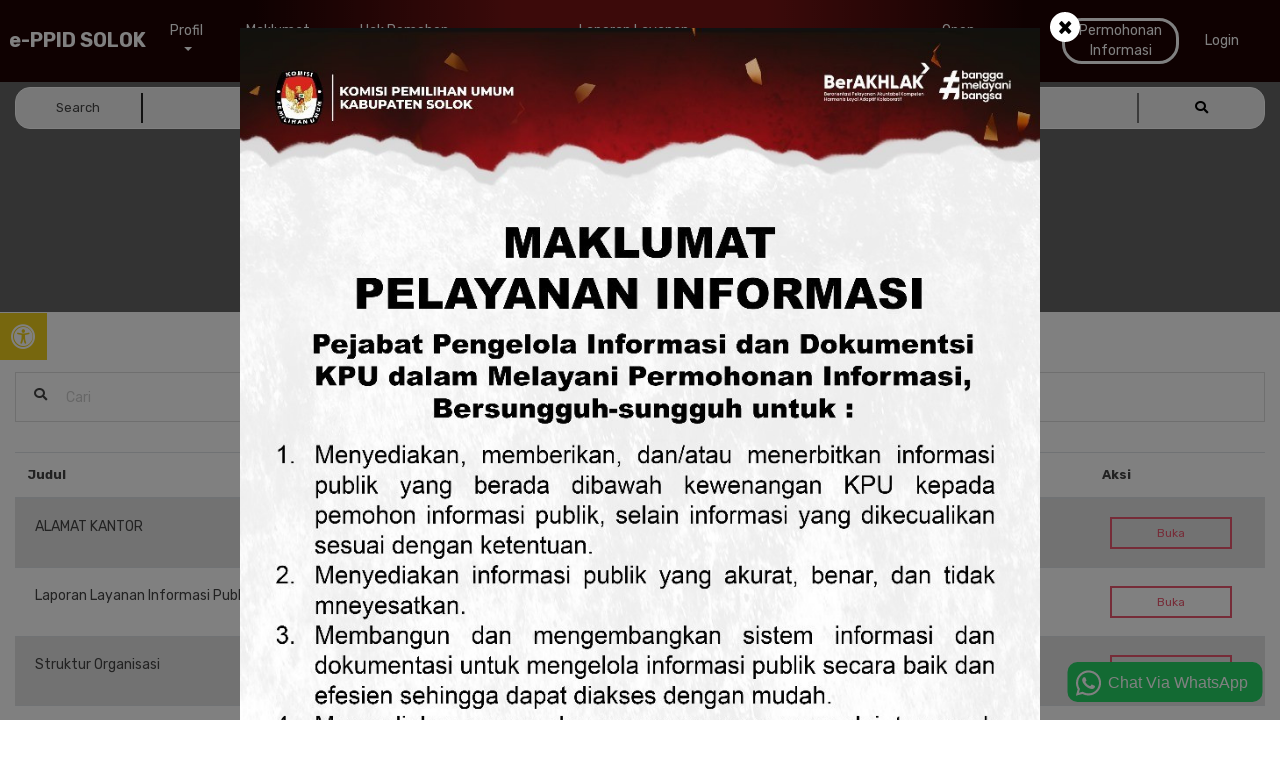

--- FILE ---
content_type: text/html; charset=UTF-8
request_url: https://solokkabppid.kpu.go.id/info-berkala
body_size: 8854
content:
<!DOCTYPE html>
<html lang="id">
  <head>
    <!-- Required meta tags -->
    <meta charset="utf-8">
    <meta name="viewport" content="width=device-width, initial-scale=1, shrink-to-fit=no">
     <meta name="email" content="admin@kpu.go.id">
    <meta name="csrf-token" content="tN6IFP0CQgH2Ao4NskRuVmCLnmYYzQePPEu7g9xe">

    <title>E-PPID - Informasi Berkala</title>
    <link rel="shortcut icon" type="image/png" href="https://solokkabppid.kpu.go.id/img/logo.png"/>

    <!-- Bootstrap CSS -->
    <link rel="stylesheet" type="text/css" href="https://solokkabppid.kpu.go.id/css/bootstrap.min.css" >
    <!-- Font -->
    <!-- <link rel="stylesheet" type="text/css" href="https://solokkabppid.kpu.go.id/css/font-awesome.min.css"> -->
    <link rel="stylesheet" type="text/css" href="https://use.fontawesome.com/releases/v5.5.0/css/all.css?ver=5.5.0">
    <!-- Slicknav -->
    <link rel="stylesheet" type="text/css" href="https://solokkabppid.kpu.go.id/css/slicknav.css">
    <!-- Owl carousel -->
    <link rel="stylesheet" type="text/css" href="https://solokkabppid.kpu.go.id/css/owl.carousel.css">
    <link rel="stylesheet" type="text/css" href="https://solokkabppid.kpu.go.id/css/owl.theme.css">
    <!-- Animate -->
    <link rel="stylesheet" type="text/css" href="https://solokkabppid.kpu.go.id/css/animate.css">
    <!-- Main Style -->
    <link rel="stylesheet" type="text/css" href="https://solokkabppid.kpu.go.id/css/main.css">
    <!-- Extras Style -->
    <link rel="stylesheet" type="text/css" href="https://solokkabppid.kpu.go.id/css/extras.css">
    <!-- Responsive Style -->
    <link rel="stylesheet" type="text/css" href="https://solokkabppid.kpu.go.id/css/responsive.css">
    <!-- magnific-popup Style -->
    <link rel="stylesheet" type="text/css" href="https://solokkabppid.kpu.go.id/css/magnific-popup.css">
    <!-- accessibility helper Style -->
    <link rel="stylesheet" type="text/css" href="https://solokkabppid.kpu.go.id/css/accessibility.min.css">
    <!-- videojs style-->
    <link href="//vjs.zencdn.net/7.3.0/video-js.min.css" rel="stylesheet">
    <!-- v2a style -->
    <link rel="stylesheet" type="text/css" href="https://solokkabppid.kpu.go.id/css/v2a.css">
    <link href="https://vjs.zencdn.net/7.11.4/video-js.css" rel="stylesheet" />

    <!-- <link href="https://fonts.googleapis.com/css?family=Open+Sans" rel="stylesheet">  -->

<style>
/* button inline border */
.kpu-inline-border {
  border: solid 2px white;
  background: transparent;
  border-radius: 20px;
  font-size: 18px !important;
  color: white;
} 

.kpu-inline-border:hover {
  border: solid 2px #E63D4F;
  background: transparent;
  border-radius: 20px;
  font-size: 18px !important;
  color: #E63D4F;
}

.kpu-inline-border:focus{
  color: #E63D4F !important;
  border: solid 2px #E63D4F;
  outline: none !important;
}
</style>

    <!-- </head> -->
  </head>
  <body>
    <div id="mySidebar" class="sidebar">
  <button type="button" onclick="closeNav()" class="closebtn" accesskey="x" aria-label="Tutup" title="Tutup">Tutup</button>
  <div class="accessContent">
    <div class="title">Ubah Font</div>
    <div class="button-ukuran-font">
        <button type="button" id="decreaseFont" class="bt-setengah bt-smaller" title="smaller font size" aria-label="smaller font size">A-</button>
        <button type="button" id="increaseFont" class="bt-setengah bt-larger" title="larger font size" aria-label="larger font size">A+</button>
    </div>
    <div class="button-ukuran-font">
        <button type="button" id="typeFont" class="bt-penuh bt-jenis-huruf" title="Ubah jenis huruf" aria-label="Ubah jenis huruf">Ubah Jenis Huruf</button>
    </div>
    <div class="title">Ubah Kontras</div>
    <div class="button-ukuran-font">
        <button type="button" id="lineLink" class="bt-penuh bt-garis-tautan" title="Garis bawahi tautan" aria-label="Garis bawahi tautan">Garis Bawahi Tautan</button>
    </div>
    <div class="button-ukuran-font">
        <button type="button" id="highlightLink" class="bt-penuh bt-sorot-tautan" title="Sorot tautan" aria-label="Sorot tautan">Sorot Tautan</button>
    </div>
    <div class="button-ukuran-font">
        <button type="button" id="greyscaleImg" class="bt-penuh bt-gambar-abu" title="Gambar abu-abu" aria-label="Gambar abu-abu">Gambar Abu-abu</button>
    </div>
    <div class="button-ukuran-font">
        <button type="button" id="inverseColor" class="bt-penuh bt-balik-warna" title="Balikan warna" aria-label="Balikan warna">Balikan Warna</button>
    </div>
    <div class="title">Pengaturan Awal</div>
    <div class="button-ukuran-font">
        <button type="button" id="clearSetting" class="bt-penuh bt-reset-pengaturan" title="Bersihkan pengaturan" aria-label="Bersihkan pengaturan">Bersihkan pengaturan</button>
    </div>
  </div>
</div>    <div id="main">
          <!-- Header Area wrapper Starts -->
<header id="header-wrap">
    <!-- Fixed-top Start -->
    <div class="fixed-top">
    <!-- Navbar Start -->
    <nav class="navbar navbar-expand-lg scrolling-navbar indigo">
    <div class="container">
        <!-- Brand and toggle get grouped for better mobile display -->
        <div class="navbar-header">
            <button class="navbar-toggler" type="button" data-toggle="collapse" data-target="#main-navbar" aria-controls="main-navbar" aria-expanded="false" aria-label="Toggle navigation">
                <span class="navbar-toggler-icon"></span>
                <span class="icon-menu"></span>
                <span class="icon-menu"></span>
                <span class="icon-menu"></span>
            </button>
                            <a href="https://solokkabppid.kpu.go.id" class="navbar-brand">
    
    <img style="width:40px !important;margin-right: 10px;" src="https://solokkabppid.kpu.go.id/img/logo.png" alt="">
        <span class="title_logo">e-PPID SOLOK</span>
        
</a>
                    </div>
                    <div class="collapse navbar-collapse" id="main-navbar">
    <ul class="navbar-nav mr-auto w-100 justify-content-end clearfix">
        <li class="nav-item dropdown ">
            <a href="#" class="nav-link dropdown-toggle" data-toggle="dropdown" role="button" aria-haspopup="true" aria-expanded="false">Profil<span class="caret"></span></a>
            <ul class="dropdown-menu">
                <li><a class="nav-link" href="https://solokkabppid.kpu.go.id/visi_misi">Visi dan Misi</a></li>
                <li><a class="nav-link" href="https://solokkabppid.kpu.go.id/profil_ppid">Profil Singkat PPID</a></li>
                <li><a class="nav-link" href="https://solokkabppid.kpu.go.id/tugas_ppid">Tugas dan Fungsi PPID</a></li>
                <li><a class="nav-link" href="https://solokkabppid.kpu.go.id/struktur_ppid">Struktur PPID</a></li>
            </ul>
        </li>
        <li class="nav-item ">
            <a class="nav-link" href="https://solokkabppid.kpu.go.id/maklumat">
                Maklumat Informasi
            </a>
        </li>
        <li class="nav-item ">
            <a class="nav-link" href="https://solokkabppid.kpu.go.id/hak-pemohon-informasi">
                Hak Pemohon Informasi
            </a>
        </li>
        <li class="nav-item ">
            <a class="nav-link" href="https://solokkabppid.kpu.go.id/regulasi">
                Regulasi
            </a>
        </li>
        <li class="nav-item ">
            <a class="nav-link" href="https://solokkabppid.kpu.go.id/laporan-layanan-informasi">
                Laporan Layanan Informasi
            </a>
        </li>
        <!-- <li class="nav-item dropdown ">
            <a href="#" class="nav-link dropdown-toggle" data-toggle="dropdown" role="button" aria-haspopup="true" aria-expanded="false">Akun<span class="caret"></span></a>
            <ul class="dropdown-menu">
                                    <li><a class="nav-link" href="https://solokkabppid.kpu.go.id/auth/login">Login</a></li>
                    <li><a class="nav-link" href="https://solokkabppid.kpu.go.id/auth/register">Register</a></li>
                            </ul>
        </li> -->
        <li class="nav-item ">
            <a class="nav-link" href="https://solokkabppid.kpu.go.id/galeri">
                Galeri
            </a>
        </li>
        <li class="nav-item ">
            <a class="nav-link" href="https://solokkabppid.kpu.go.id/faq">
                FAQ
            </a>
        </li>
        <li class="nav-item ">
            <a class="nav-link" href="https://solokkabppid.kpu.go.id/agenda">
                Agenda
            </a>
        </li>
        <!-- <li class="nav-item ">
            <a class="nav-link" href="https://solokkabppid.kpu.go.id/katalog-informasi">
                Katalog Informasi
            </a>
        </li> -->

        <li class="nav-item ">
            <a class="nav-link" href="https://solokkabppid.kpu.go.id/opendata">
                Open Data
            </a>
        </li>

<li class="nav-item ">
            <a class="nav-link" href="https://solokkabppid.kpu.go.id/cek">
                Cek
            </a>
        </li>

        <li class="nav-item ">
            <a class="nav-link" href="https://solokkabppid.kpu.go.id/formulir-permohonan" style="border: solid; border-radius: 20px;">
                Permohonan Informasi
            </a>
        </li>

                <li class="nav-item ">
          <a class="nav-link" href="https://solokkabppid.kpu.go.id/admin/dashboard">
            Login
          </a>
        </li><!-- ubah -->

        <!-- <li class="nav-item ">
          <a class="nav-link" href="https://solokkabppid.kpu.go.id/admin/logout"
            style="border: solid; border-radius: 20px;">
            Register
          </a>
        </li> -->
        
    </ul>
</div>
            </div>

    <!-- Mobile Menu Start -->
            <ul class="mobile-menu navbar-nav">
    <li>
    <a class="page-scroll" href="https://solokkabppid.kpu.go.id/visi_misi">
        Visi dan Misi
    </a>
    </li>
    <li>
    <a class="page-scroll" href="https://solokkabppid.kpu.go.id/profil_ppid">
        Profil Singkat PPID
    </a>
    </li>
    <li>
    <a class="page-scroll" href="https://solokkabppid.kpu.go.id/tugas_ppid">
        Tugas dan Fungsi PPID
    </a>
    </li>
    <li>
        <a class="page-scroll" href="https://solokkabppid.kpu.go.id/struktur_ppid">
            Struktur PPID
        </a>
    </li>
    <li>
    <a class="page-scroll" href="https://solokkabppid.kpu.go.id/maklumat">
        Maklumat Informasi
    </a>
    </li>
    <li>
    <a class="page-scroll" href="https://solokkabppid.kpu.go.id/hak-pemohon-informasi">
        Hak Pemohon Informasi
    </a>
    </li>
    <li>
    <a class="page-scroll" href="https://solokkabppid.kpu.go.id/regulasi">
        Regulasi
    </a>
    </li>
    <li>
    <a class="page-scroll" href="https://solokkabppid.kpu.go.id/laporan-layanan-informasi">
        Laporan Layanan Informasi
    </a>
    </li>
    <li>
    <a class="page-scroll" href="https://solokkabppid.kpu.go.id/galeri">
        Galeri
    </a>
    </li>
    <li>
    <a class="page-scroll" href="https://solokkabppid.kpu.go.id/faq">
        FAQ
    </a>
    </li>
    <li>
    <a class="page-scroll" href="https://solokkabppid.kpu.go.id/agenda">
        Agenda
    </a>
    </li>
    <li>
    <a class="page-scroll" href="https://solokkabppid.kpu.go.id/opendata">
        Open Data
    </a>
    </li>
    <li>
<li>
    <a class="page-scroll" href="https://solokkabppid.kpu.go.id/cek">
        Cek
    </a>
    </li>
    <li>
    <a class="page-scroll" href="https://solokkabppid.kpu.go.id/formulir-permohonan">
        Permohonan Informasi
    </a>
    </li>
            <a class="page-scroll" href="https://solokkabppid.kpu.go.id/auth/login">
            Login
        </a>
        </li>
    <li>
           <!-- <a class="page-scroll" href="https://solokkabppid.kpu.go.id/auth/register">
            Register
        </a>-->
        </li>
</ul>
        <!-- Mobile Menu End -->

    </nav>
    <!-- Navbar End -->
    <!-- Search Bar Start -->
            <form class="contact-form" data-toggle="validator" action="https://solokkabppid.kpu.go.id/cari">
    <input type="hidden" name="_token" value="tN6IFP0CQgH2Ao4NskRuVmCLnmYYzQePPEu7g9xe">
<div class="search-bar">
  <div class="container">
    <!-- <div class=""> -->
      <div class="search-wrapper d-flex justify-content-center">
        <div class="search-form-label text-center">
          Search
        </div>
        <input type="text" id="search" name="s" value="" class="search-form-control">
        <button role="button" type="submit" class="search-form-button text-center" name="button"><i class="fas fa-search fa-fw"></i> </button>
      </div>
    <!-- </div> -->
  </div>
</div>
</form>
        <!-- Search Bar End -->
    </div>
    <!-- fixed-top End -->


    <!-- sliders -->
            <!-- light slider -->
<!-- <div id="light-slider" class="carousel slide">
    <div id="carousel-area">
        <div id="carousel-slider" class="carousel slide" data-ride="carousel">

        <div class="carousel-inner" role="listbox">
        <img src="https://solokkabppid.kpu.go.id/img/header_info.png">

        </div>

        </div>
    </div>
</div> -->

<div id="header_non_home">

</div>        <!-- End sliders -->

</header>
<!-- Header Area wrapper End -->
          
<div id="info-berkala" class="section-padding">
    <div class="container">
    <div class="row">
        <div class="col-md-12 identitas_menu">
            <h2 class="section-title wow fadeInDown animated" data-wow-delay="0.3s">Informasi Berkala</h2>
            <div class="info_menu"></div>
        </div>

        <div class="col-md-12">
            <form class="contact-form" data-toggle="validator">
                <input type="hidden" name="_token" value="tN6IFP0CQgH2Ao4NskRuVmCLnmYYzQePPEu7g9xe">
              <div class="row">
                <div class="col-lg-12">
                  <div class="form-group">
                    <input type="text" class="form-control" id="search" name="s" placeholder="Cari" value="">
                    <i class="contact-icon fa fa-search"></i>
                  </div>
                </div>
              </div>
            </form>
        </div>
    </div>
    <div class="row">
        <div class="col-md-12">
                        <table class="table table-striped">
                <thead>
                    <tr>
                        <th>Judul</th>
                        <th>Aksi</th>
                    </tr>
                </thead>
                <tbody>
                                            <tr>
                            <td style="text-align:left;">ALAMAT KANTOR</td>
                            <td style="text-align:left;">
                                                            <a href="https://drive.google.com/file/d/18BZ6NsCMMfYlLQhdLcyAyuz_542DDClt/view" target="_blank" id="baca-info" class="btn btn-sm btn-common">Buka</button>
                                                        </td>
                        </tr>
                                            <tr>
                            <td style="text-align:left;">Laporan Layanan Informasi Publik KPU Kabupaten Solok Tahun 2022</td>
                            <td style="text-align:left;">
                                                            <a href="https://docs.google.com/document/d/1DghoyAsUItU8IaQv3ZQ8tYMgTJE_KVtM/edit" target="_blank" id="baca-info" class="btn btn-sm btn-common">Buka</button>
                                                        </td>
                        </tr>
                                            <tr>
                            <td style="text-align:left;">Struktur Organisasi</td>
                            <td style="text-align:left;">
                                                            <a href="https://kab-solok.kpu.go.id/page/read/struktur-sekretriat-kpu-kabupaten-solok" target="_blank" id="baca-info" class="btn btn-sm btn-common">Buka</button>
                                                        </td>
                        </tr>
                                            <tr>
                            <td style="text-align:left;">Ringkasan Laporan Akses Layanan Informasi Publik Tahun 2022</td>
                            <td style="text-align:left;">
                                                                                                                                                                    <a target="_blank" class="btn btn-sm btn-common" href="https://solokkabppid.kpu.go.id/viewer/public/cmVwb3NpdG9yeS9nYWxsZXJ5LzIwMjMvMDkxMS9kYUhEeVIwQnRQNWY0UXpmdTBZNEt6dm1mQmhlOGIzZnVwUmZCbGJKLmpwZWc=" role="button">Buka</a>
                                                                                                                            </td>
                        </tr>
                                            <tr>
                            <td style="text-align:left;">Profil Komisioner</td>
                            <td style="text-align:left;">
                                                            <a href="https://kab-solok.kpu.go.id/page/read/profil-komisioner-kpu-kabupaten-solok-periode-2023-2028" target="_blank" id="baca-info" class="btn btn-sm btn-common">Buka</button>
                                                        </td>
                        </tr>
                                            <tr>
                            <td style="text-align:left;">Keputusan KPU Kabupaten Solok tentang  Daftar Calon Sementara Anggota Dewan Perwakilan Rakayat Daerah Kabupaten Solok Pemilu Tahun 2024</td>
                            <td style="text-align:left;">
                                                            <a href="http://bit.ly/DCSSOLOKKAB" target="_blank" id="baca-info" class="btn btn-sm btn-common">Buka</button>
                                                        </td>
                        </tr>
                                            <tr>
                            <td style="text-align:left;">Laporan Kinerja KPU Kabupaten Solok</td>
                            <td style="text-align:left;">
                                                                                                                                                                    <a target="_blank" class="btn btn-sm btn-common" href="https://solokkabppid.kpu.go.id/viewer/public/cmVwb3NpdG9yeS9nYWxsZXJ5LzIwMjMvMDkxMS9FUG11WHZ4TnEydkJmb2piS3JONE9vRDFCZ3pmaGNiY0s3RWVNVjlpLnBkZg==" role="button">Buka</a>
                                                                                                                            </td>
                        </tr>
                                            <tr>
                            <td style="text-align:left;">Profil Sekretariat</td>
                            <td style="text-align:left;">
                                                            <a href="https://kab-solok.kpu.go.id/page/read/profil-sekretariat" target="_blank" id="baca-info" class="btn btn-sm btn-common">Buka</button>
                                                        </td>
                        </tr>
                                            <tr>
                            <td style="text-align:left;">Laporan Kinerja Sekretariat KPU Kabupaten Solok</td>
                            <td style="text-align:left;">
                                                                                                                                                                    <a target="_blank" class="btn btn-sm btn-common" href="https://solokkabppid.kpu.go.id/viewer/public/cmVwb3NpdG9yeS9nYWxsZXJ5LzIwMjMvMDkxMS93ZFFRUFM2d1FPbThXRDVwVU1NNHlHbG1WTUtlNzJyZlRqSXdvQ3BuLnBkZg==" role="button">Buka</a>
                                                                                                                            </td>
                        </tr>
                                            <tr>
                            <td style="text-align:left;">Pengumuman E LHKPN 2024</td>
                            <td style="text-align:left;">
                                                            <a href="https://kab-solok.kpu.go.id/page/read/lhkpn" target="_blank" id="baca-info" class="btn btn-sm btn-common">Buka</button>
                                                        </td>
                        </tr>
                                    </tbody>
            </table>
        </div>
        <div class="col-md-12">
            <ul class="pagination">
        
                    <li class="page-item disabled"><span class="page-link">&laquo;</span></li>
        
        
                    
            
            
                                                                        <li class="page-item active"><span class="page-link">1</span></li>
                                                                                <li class="page-item"><a class="page-link" href="https://solokkabppid.kpu.go.id/info-berkala?page=2">2</a></li>
                                                                                <li class="page-item"><a class="page-link" href="https://solokkabppid.kpu.go.id/info-berkala?page=3">3</a></li>
                                                                                <li class="page-item"><a class="page-link" href="https://solokkabppid.kpu.go.id/info-berkala?page=4">4</a></li>
                                                                                <li class="page-item"><a class="page-link" href="https://solokkabppid.kpu.go.id/info-berkala?page=5">5</a></li>
                                                                                <li class="page-item"><a class="page-link" href="https://solokkabppid.kpu.go.id/info-berkala?page=6">6</a></li>
                                                        
        
                    <li class="page-item"><a class="page-link" href="https://solokkabppid.kpu.go.id/info-berkala?page=2" rel="next">&raquo;</a></li>
            </ul>

        </div>
    </div>
</div>
</div>
          <!-- Footer Section -->
    <footer class="footer">
      <!-- Container Starts -->
      <div class="container">
        <!-- Row Starts -->
        <div class="row section">
          <!-- Footer Widget Starts -->
          <div class="footer-widget col-lg-4 col-md-6 col-xs-12 wow fadeIn">
            <h3 class="small-title">
              Kontak
            </h3>
            <p>
                              <p><img src="https://solokkabppid.kpu.go.id/repository/1694591519kpu%20kab%20solok.png" alt="" /><br /></p><p>Jl. Raya Raya Koto BAru No. 7 Koto BAru Kec. Kubung Kabupaten Solok |  <strong>Telp./Fax. (0755) 20674 </strong></p>
                          </p>
            <div class="social-footeryes hide_desktop" style="display:none; position: relative; left: -4px; margin-top: 10px; font-size: 13px;margin-bottom: -52px;float: left;margin-bottom: 10px;">
                          <a href="https://wa.me/083867233768?text=Salam%2C%20saya%20masuk%20melalui%20url%20https://solokkabppid.kpu.go.id%2C%20nama%20saya%20%3A" target="_blank"> <img src="https://solokkabppid.kpu.go.id/img/whatsapp.png" style="width: 40px"></a>              <a href="https://www.facebook.com/kpu.kabupatensolok.94" target="_blank"><img src="https://solokkabppid.kpu.go.id/img/facebook.png" style="width: 40px"></a>              <a href="https://www.instagram.com/kpukabupatensolok/?next=%2F" target="_blank"><img src="https://solokkabppid.kpu.go.id/img/twitter.png" style="width: 40px"></a>              <a href="mailto:kabupatensolokkpu@gmail.com" target="_blank"><img src="https://solokkabppid.kpu.go.id/img/letter.png" style="width: 40px"></i></a>              <a href="https://www.youtube.com/channel/UCQhxWbmBWEwKTFOeH3g4sJQ" target="_blank"><img src="https://solokkabppid.kpu.go.id/img/youtube.png" style="width: 40px"></a>              <a href="https://twitter.com/SolokKpu" target="_blank"><img src="https://solokkabppid.kpu.go.id/img/instagram.png" style="width: 40px"></a>                          </div>

          </div>
          <!-- Footer Widget Ends -->

          <!-- Footer Widget Starts -->
          <div class="footer-widget col-lg-5 col-md-6 col-xs-12 wow fadeIn" data-wow-delay=".2s">
            <h3 class="small-title">
              Link
            </h3>
            <div class="plain-flicker-gallery text-left">
              <a href="https://www.kpu.go.id"><img class="img-fluid" src="https://solokkabppid.kpu.go.id/img/9_link_kpu.png" alt="KPU RI"></a>
              <a href="https://komisiinformasi.go.id"><img class="img-fluid" src="https://solokkabppid.kpu.go.id/img/12_link_kip.png" alt="KIP RI"></a>
              <a href="https://kominfo.go.id"><img class="img-fluid" src="https://solokkabppid.kpu.go.id/img/13_link_kominfo.png" alt="KEMKOMINFO"></a>
              <br />
              <a href="https://www.bawaslu.go.id"><img class="img-fluid" src="https://solokkabppid.kpu.go.id/img/10_link_bawaslu.png" alt="BAWASLU"></a>
              <a href="http://dkpp.go.id"><img class="img-fluid" src="https://solokkabppid.kpu.go.id/img/11_link_dkpp.png" alt="DKPP"></a>
              <a href="https://mkri.id"><img class="img-fluid" src="https://solokkabppid.kpu.go.id/img/14_link_mk.png" alt="MK"></a>
            </div>

            <h5 class="very-small-title mt-4">
              Download aplikasi mobile PPID KPU RI!
            </h5>
            <div class="row justify-content-">
              <div class="col-md-6 col-sm-6 col-xs-6">
                <a href="https://play.google.com/store/apps/details?id=id.kpu.ppid_kpu" target="_blank">
                  <img src="https://solokkabppid.kpu.go.id/img/googleplaystore.png" >
                </a>
              </div>
              <div class="col-md-6 col-sm-6 col-xs-6">
                <a href="#">
                  <img src="https://solokkabppid.kpu.go.id/img/appstore.png" >
                </a>
              </div>
            </div>

          </div>
          <!-- Footer Widget Ends -->

          <!-- Footer Widget Starts -->
          <div class="footer-widget col-lg-3 col-md-6 col-xs-12 wow fadeIn" data-wow-delay=".2s">

            <h3 class="small-title text-center">
              Sosial Media SOLOK
            </h3>
            <div class="socmeds text-center">

              <a target="_blank" href="https://www.facebook.com/kpu.kabupatensolok.94">
                <div class="radial-gradient-bg socmed-frame">
                  <i class="fab fa-facebook-f fa-2x fa-fw text-white"></i>
                </div>
              </a>


              <a target="_blank" href="https://twitter.com/SolokKpu">
                <div class="radial-gradient-bg socmed-frame">
                  <i class="fab fa-instagram fa-2x fa-fw text-white"></i>
                </div>
              </a>

              <a target="_blank" href="https://www.instagram.com/kpukabupatensolok/?next=%2F">
                <div class="radial-gradient-bg socmed-frame">
                  <i class="fab fa-twitter fa-2x fa-fw text-white"></i>
                </div>
              </a>

              <a target="_blank" href="https://www.youtube.com/channel/UCQhxWbmBWEwKTFOeH3g4sJQ">
                <div class="radial-gradient-bg socmed-frame">
                  <i class="fab fa-youtube fa-2x fa-fw text-white"></i>
                </div>
              </a>
            </div>

            <div class="orange-highlight text-center">
              <h5 class="very-small-title">
                Jumlah Permohonan<br>(Sejak 2015 - Sekarang)
              </h5>
            </div>
            <div class="counter text-center">
              <h5 class="very-small-title">
                Permintaan Informasi
              </h5>
              <h3 class="text-orange">
                9
              </h3>
              <h5 class="very-small-title">
                Keberatan
              </h5>
              <h3 class="text-orange">
                0
              </h3>
            </div>
          </div>
          <!-- Footer Widget Ends -->

        </div>
        <!-- Row Ends -->
      </div>
      <!-- Container Ends -->

      <!-- Copyright -->
      <div id="copyright">
        <div class="container">
          <div class="row">
            <div class="col-lg-6 col-md-6 col-xs-12">
              <p class="copyright-text">All copyrights reserved © 2026 - Developed by <a rel="nofollow" href="https://www.kpu.go.id" target="_blank">Komisi Pemilihan Umum Republik Indonesia</a>
              </p>
            </div>
            <div class="col-lg-6 col-md-6 col-xs-12">
            </div>
          </div>
        </div>
      </div>
      <!-- Copyright  End-->

              <div class="wa-container"><a class="wa-icons" href="https://wa.me/083867233768?text=Salam%2C%20saya%20masuk%20melalui%20url%20https://solokkabppid.kpu.go.id%2C%20nama%20saya%20%3A"><svg viewBox="0 0 800 800"><path d="M519 454c4 2 7 10-1 31-6 16-33 29-49 29-96 0-189-113-189-167 0-26 9-39 18-48 8-9 14-10 18-10h12c4 0 9 0 13 10l19 44c5 11-9 25-15 31-3 3-6 7-2 13 25 39 41 51 81 71 6 3 10 1 13-2l19-24c5-6 9-4 13-2zM401 200c-110 0-199 90-199 199 0 68 35 113 35 113l-20 74 76-20s42 32 108 32c110 0 199-89 199-199 0-111-89-199-199-199zm0-40c133 0 239 108 239 239 0 132-108 239-239 239-67 0-114-29-114-29l-127 33 34-124s-32-49-32-119c0-131 108-239 239-239z"/></svg><span>Chat Via WhatsApp</span></a></div>
      
      <!-- Modal -->
<div id="maklumat" class="modal fade" role="dialog" aria-labelledby="maklumatLabel" aria-hidden="true">
  <div class="modal-dialog modal-lg" role="document">
    <!-- Modal content-->
    <div class="modal-content">
        <button type="button" class="close" data-dismiss="modal" style="margin: -1rem 0rem 0rem auto;">&times;</button>
      </div>
      <div class="modal-body">
          <p>
                          <img src="https://solokkabppid.kpu.go.id/repository/1754361796MAKLUMAT.jpeg" alt="Malkumat Pelayanan Informasi" />
                      </p>
      </div>
    </div>
  </div>
</div>
    </footer>
    <!-- Footer Section End-->
    </div>
    <!-- Accessibility -->

    <a href="#" onclick="openNav()" class="open-sidebar openbtn">
      <i class="fa fa-universal-access" aria-hidden="true"></i>
    </a>

    <!-- Go to Top Link -->
    <a href="#" class="back-to-top">
      <i class="fa fa-arrow-up"></i>
    </a>

    <!-- Preloader
    <div id="preloader">
      <div class="loader" id="loader-1"></div>
    </div>
    End Preloader -->

    <!-- Modals -->
    <div class="modals">
        <v-dialog/>
    </div>
    <!-- End Modals -->

    <!-- jQuery first, then Popper.js, then Bootstrap JS -->
    <script src="https://solokkabppid.kpu.go.id/js/jquery-min.js"></script>
    <script src="https://solokkabppid.kpu.go.id/js/popper.min.js"></script>
    <script src="https://solokkabppid.kpu.go.id/js/bootstrap.min.js"></script>
    <script src="https://solokkabppid.kpu.go.id/js/owl.carousel.min.js"></script>
    <script src="https://solokkabppid.kpu.go.id/js/jquery.mixitup.js"></script>
    <script src="https://solokkabppid.kpu.go.id/js/jquery.countTo.js"></script>
    <script src="https://solokkabppid.kpu.go.id/js/jquery.nav.js"></script>
    <script src="https://solokkabppid.kpu.go.id/js/scrolling-nav.js"></script>
    <script src="https://solokkabppid.kpu.go.id/js/jquery.easing.min.js"></script>
    <script src="https://solokkabppid.kpu.go.id/js/jquery.slicknav.js"></script>
    <script src="https://solokkabppid.kpu.go.id/js/form-validator.min.js"></script>
    <script src="https://solokkabppid.kpu.go.id/js/jquery.magnific-popup.min.js"></script>
    <script src="https://vjs.zencdn.net/7.11.4/video.min.js"></script>
    <script src="https://solokkabppid.kpu.go.id/js/Youtube.min.js"></script>
    <script src="https://solokkabppid.kpu.go.id/js/js.cookie.js"></script>
    <script src="https://solokkabppid.kpu.go.id/js/accessibility.min.js"></script>
    <script src="https://solokkabppid.kpu.go.id/js/main.js"></script>

      <script type="text/javascript">
  jQuery( document ).ready(function($) {
    if (sessionStorage.getItem("maklumat_visited") == undefined){
                        $('#maklumat').modal({
            show: true,
            backdrop: 'static',
            keyboard: false,
          });
                    sessionStorage.setItem("maklumat_visited", "ok");
    }
  });
  $('.kpu-button-wsn').click(function() {
        $(this).find('#toggleicon').toggleClass('fas fa-chevron-up fas fa-chevron-down')
    });
  </script>
    <!-- </body></html> -->
  </body>
</html>


--- FILE ---
content_type: text/css
request_url: https://solokkabppid.kpu.go.id/css/main.css
body_size: 25222
content:
/*
Product: Helium Bootstrap UI Kit
Author: UIdeck
Website: https://uideck.com
More Info: https://uideck.com/products/helium-ui-kit
*/
@import url("https://fonts.googleapis.com/css?family=Rubik:400,700|Montserrat:700");

/* Typography */
h1,
h2,
h3,
h4,
h5,
h6 {
  color: #444;
  font-family: "Montserrat", sans-serif;
  font-weight: 700;
  letter-spacing: 0px;
  margin-top: 0;
}

h1 {
  font-size: 36px;
}

h2 {
  font-size: 30px;
}

h3 {
  font-size: 26px;
}

h4 {
  font-size: 22px;
}

h5 {
  font-size: 18px;
}

h6 {
  font-size: 16px;
}

a {
  color: #060606;
  -moz-transition: 0.2s ease-in;
  -o-transition: 0.2s ease-in;
  -webkit-transition: 0.2s ease-in;
  -ms-transition: 0.2s ease-in;
  transition: 0.2s ease-in;
  letter-spacing: 0px;
  outline: 0 !important;
}

a:hover,
a:active,
a:focus {
  color: #E68802;
  text-decoration: none;
}

p {
  font-family: "Rubik", sans-serif;
  font-weight: 400;
  font-size: 14px;
  line-height: 25px;
  color: #444;
  letter-spacing: 0px;
  margin-bottom: 10px;
}

ul,
li {
  list-style: none;
  padding: 0;
}

ul,
ol {
  list-style: none;
  padding: 0;
}

.orderlist li {
  list-style: block;
  margin-left: 15px;
}

.unorderedlist li {
  list-style: inside;
}

.list-featured {
  list-style: none;
  padding: 0;
}

.list-featured li {
  position: relative;
  font-size: 14px;
  padding-left: 14px;
  margin-bottom: 7px;
}

.list-featured li:before {
  position: absolute;
  display: block;
  content: "";
  width: 6px;
  height: 6px;
  border-radius: 50%;
  left: 0;
  top: 7px;
  background-color: #EB586F;
}

.line-height-36 {
  line-height: 36px;
}

ol li {
  margin-bottom: 7px;
}

li {
  color: #444;
  font-size: 16px;
  line-height: 20px;
  letter-spacing: 0px;
}

.dropdown-menu li {
  color: #444 !important;
  padding: 0px 8px 0px 8px !important;
  width: 205px;
  border-left: 3px solid #ffc500;
  height: 45px;
}
.dropdown-menu li a {
  color: #444 !important;
}

blockquote {
  border-left: 0px solid #ddd;
}

blockquote p {
  font-size: 16px;
  font-weight: 400;
}

.blockquote-reverse {
  border-right: none;
}

strong {
  font-weight: 700;
}

.lead {
  font-size: 16px;
}

.text-left {
  text-align: left;
}

.text-center {
  text-align: center;
}

.text-right {
  text-align: right;
}

.text-default {
  color: #EB586F;
}

.bg-default {
  color: #444;
  background: #EB586F;
  padding: 3px 4px;
}

.bg-primary {
  color: #fff;
  background: #EB586F;
  padding: 3px 4px;
}

.bg-success {
  color: #fff;
  background: #87c056;
  padding: 3px 4px;
}

.bg-info {
  color: #fff;
  background: #4da5e2;
  padding: 3px 4px;
}

.bg-warning {
  color: #fff;
  background: #ffcc66;
  padding: 3px 4px;
}

.bg-danger {
  color: #fff;
  background: #ec7160;
  padding: 3px 4px;
}

/* / End Typography */
.demo_img {
  background: #f7f7f7;
  margin-bottom: 70px;
  margin-left: 1%;
  margin-right: 1%;
  padding-bottom: 20px;
  text-align: center;
}

.demo_img img {
  margin-bottom: 25px;
  max-width: 100%;
  position: relative;
  transition: all 0.3s ease;
  -moz-transition: all 0.3s ease;
  -webkit-transition: all 0.3s ease;
  -o-transition: all 0.3s ease;
}

.demo_img img:hover {
  opacity: 0.7;
}

.demo_img h3.demo-title {
  font-size: 18px;
  font-weight: 700;
  text-transform: uppercase;
  letter-spacing: 1px;
}

/* Headers */
.wrapper {
  background: #fff;
  padding-bottom: 60px;
}

.mtb-50 {
  margin-top: 50px;
  margin-bottom: 50px;
}

#content {
  padding-bottom: 60px;
}

.mb-60 {
  margin-bottom: 60px;
}

.space-right {
  margin-right: 25px;
}

.row-spacer {
  margin-bottom: 80px;
}

.page-header-title {
  padding-top: 60px;
  padding-bottom: 60px;
}

.page-header-title .heading-title {
  color: #444;
  font-size: 36px;
  letter-spacing: 3px;
  text-transform: uppercase;
  font-weight: 400;
}

.navbar-light .navbar-nav .nav-link {
  color: #fff;
}

.navbar-light .navbar-nav .nav-link:focus,
.navbar-light .navbar-nav .nav-link:hover {
  color: #fff;
}

#headers .navbar {
  margin-bottom: 0;
}

#headers .header-caption {
  text-align: center;
  height: auto;
  text-shadow: none !important;
  top: 0;
  bottom: 0;
  padding: 0;
}

#headers .header-content {
  padding: 90px 0;
}

.header-title .text-primary {
  color: #EB586F !important;
}

.header-content header-title span {
  margin-bottom: 15px;
}

.header-content .header-text {
  margin-top: 15px;
  font-size: 14px;
  line-height: 30px;
}

.header-content .btn {
  margin: 15px;
}

/* Header Style 1*/
#header-style-1 {
  background-image: url("../img/bg/hero-1-bg.jpg");
  -webkit-background-size: cover;
  -moz-background-size: cover;
  background-size: cover;
  background-position: contain;
}

#header-style-1 .header-title {
  color: #fff;
}

#header-style-1 .header-text {
  color: #fff;
  line-height: 1.5;
}

#header-style-1 .content {
  min-height: 555px;
  height: auto;
}

#header-style-1 p.caption {
  padding: 6px;
  color: #444;
}

/* Header Style 2*/
.header-style-2 {
  background: #f4f6f9;
  padding-top: 80px;
}

.hero-content-v2 {
  margin-top: 144px;
}

.hero-content-v2 h3 {
  font-size: 24px;
  color: #2f3542;
  font-weight: 400;
}

.hero-content-v2 h3 strong {
  display: block;
  font-size: 48px;
  font-weight: 400;
  line-height: 62px;
  margin-bottom: 25px;
}

.hero-content-v2 p {
  color: #444;
  font-size: 18px;
  margin-bottom: 45px;
}

/* Header Style 3*/
.header-style-3 {
  background: url("../img/bg/hero-3-bg.jpg") no-repeat left center;
  background-size: cover;
  padding-top: 80px;
}

.header-style-3 .hero-content-v2 h3 {
  color: #fff;
}

.header-style-3 .hero-content-v2 p {
  color: #fff;
}

/* End Headers */
.section {
  padding: 30px 0;
}

/* Footer */
.footer-info {
  padding: 25px 0;
}

footer .social a {
  font-size: 14px;
  margin-left: 10px;
}

footer {
  background: #282828;
  color: #7C7C7C;
}

footer .small-title {
  margin-bottom: 20px;
  font-size: 22px;
  color: #fff;
}

footer ul {
  padding: 0;
  margin: 0;
  list-style: none;
}

footer ul li {
  line-height: 25px;
}

footer ul li a {
  color: #999;
  font-size: 14px;
}

footer .menu {
  color: #fff;
}

footer .plain-flicker-gallery {
  margin-right: -5px;
  margin-left: -5px;
}

footer .plain-flicker-gallery a {
  display: inline-block;
  width: 32%;
  font-size: 0px;
  padding: 5px;
}

footer .plain-flicker-gallery a img {
  width: 100%;
}

footer .contact-us .form-control {
  color: #999;
  font-size: 14px;
  margin-bottom: 15px;
  background: #1D1D1D;
  border-radius: 0px;
}

footer #copyright {
  background: #1D1D1D;
}

footer #copyright .row {
  padding: 10px 0;
}

footer #copyright .copyright-text,
footer #copyright .nav-inline {
  line-height: 38px;
  margin-bottom: 0;
}

.social-footer a i {
  font-size: 14px;
  height: 35px;
  text-align: center;
  display: inline-block;
  line-height: 35px;
  margin: 4px;
  width: 35px;
  color: #fff;
  background: #000;
  -webkit-transition: all 0.2s linear;
  -moz-transition: all 0.2s linear;
  -o-transition: all 0.2s linear;
  transition: all 0.2s linear;
}

.social-footer .fa-facebook:hover {
  background: #3b5998;
  color: #fff;
  border-color: #3b5998;
}

.social-footer .fa-twitter:hover {
  background: #55acee;
  color: #fff;
  border-color: #55acee;
}

.social-footer .fa-linkedin:hover {
  background: #007bb6;
  color: #fff;
  border-color: #007bb6;
}

.social-footer .fa-google-plus:hover {
  background: #dd4b39;
  color: #fff;
  border-color: #dd4b39;
}

.social-footer .fa-youtube:hover {
  background: #dd4b39;
  color: #fff;
  border-color: #dd4b39;
}

.social-footer .fa-envelope:hover {
  background: #fcaf45;
  color: #fff;
  border-color: #fcaf45;
}

.social-footer .fa-instagram:hover {
  background: #e1306c;
  color: #fff;
  border-color: #e1306c;
}

.default-footer {
  background: #232935;
  padding-bottom: 100px;
  padding-top: 100px;
}

.copy-right {
  font-size: 12px;
  color: #bac0cb;
}

.dis-blk {
  display: block;
  margin-bottom: 30px;
}

.mb-40 {
  margin-bottom: 40px;
}

.footer-logo {
  width: auto;
}

.light-footer {
  background: #f7f7f7;
}

.light-footer p {
  color: #444;
}

.dark-footer {
  background: #222;
}

.dark-footer p {
  color: #ccc;
}

/* Footer Widgets */
.light-footer .widget-area {
  background: #fff;
}

.dark-footer .widget-area {
  background: #000;
}

.color-footer .widget-area {
  background: #D14E63;
}

footer .widget-title {
  text-align: left;
  margin-bottom: 30px;
}

.dark-footer .widget-title h4 {
  color: #fff;
}

.color-footer .widget-title h4 {
  color: #fff;
}

/* ==========================================================================
   Footer Style 2
   ========================================================================== */
footer .block-title {
  font-size: 20px;
  margin-bottom: 25px;
}

footer .footer-Content {
  background-color: #18191b;
  padding: 60px 0;
  color: #fff;
}

.footer-widget p {
  color: #fff;
}

.textwidget {
  font-size: 14px;
  font-weight: 300;
  line-height: 24px;
  color: #fff;
}

footer .menu {
  padding-left: 0;
}

footer .menu li {
  padding-bottom: 10px;
}

footer .menu li a {
  color: #fff;
}

footer .menu li a:hover {
  color: #D14E63;
}

.twitter-content ul li {
  margin-bottom: 10px;
  padding-bottom: 10px;
}

.twitter-content span {
  float: left;
  width: 224px;
}

.twitter-content span a {
  color: #EB586F;
}

.featured-list {
  margin: 0;
  padding: 0;
  display: inline-block;
}

.featured-list li {
  float: left;
  width: 80px;
  height: 80px;
  margin-right: 7px;
  margin-bottom: 7px;
  overflow: hidden;
  position: relative;
}

.bottom-social-icons a {
  color: #fff;
  text-align: center;
  width: 32px;
  line-height: 32px;
  border-radius: 50px;
  border: 1px solid #fff;
  display: inline-block;
  height: 32px;
  margin-left: 5px;
  position: relative;
  overflow: hidden;
}

#copyright {
  background-color: #1d1e20;
  padding: 20px 0 10px;
  color: #fff;
}

#copyright p {
  line-height: 34px;
  color: #999;
}

#copyright p a {
  color: #fff;
}

#copyright p a:hover {
  color: #D14E63;
}

.social-icon .facebook:hover {
  background-color: #3b5998;
  border-color: #3b5998;
}

.social-icon .twitter:hover {
  background-color: #55acee;
  border-color: #55acee;
}

.social-icon .dribble:hover {
  background-color: #D34836;
  border-color: #D34836;
}

.social-icon .flickr:hover {
  background-color: #ff0084;
  border-color: #ff0084;
}

.social-icon .youtube:hover {
  background-color: #CC181E;
  border-color: #CC181E;
}

.social-icon .google-plus:hover {
  background-color: #dd4b39;
  border-color: #dd4b39;
}

.social-icon .linkedin:hover {
  background-color: #007bb5;
  border-color: #007bb5;
}

.subscribe-box {
  margin-top: 18px;
}

.subscribe-box input[type="text"] {
  outline: none;
  color: #444;
  font-size: 12px;
  padding: 6px 12px;
  border: none;
  background: #fff;
  border-radius: 0px;
  -webkit-border-radius: 0px;
  -moz-border-radius: 0px;
  -o-border-radius: 0px;
  outline: none;
}

.subscribe-box input[type="submit"] {
  display: inline-block;
  text-decoration: none;
  color: #fff;
  font-size: 12px;
  background: #EB586F;
  text-transform: uppercase;
  border: none;
  padding: 7px 16px;
  border-radius: 0px;
  -webkit-border-radius: 0px;
  -moz-border-radius: 0px;
  -o-border-radius: 0px;
  transition: all 0.2s ease-in-out;
  -moz-transition: all 0.2s ease-in-out;
  -webkit-transition: all 0.2s ease-in-out;
  -o-transition: all 0.2s ease-in-out;
}

/* Buttons */
.space-bottom {
  margin-bottom: 15px;
}

.btn {
  font-weight: 400;
  font-size: 14px;
  letter-spacing: 0px;
  -moz-transition: 0.2s ease-in;
  -o-transition: 0.2s ease-in;
  -webkit-transition: 0.2s ease-in;
  -ms-transition: 0.2s ease-in;
  transition: 0.2s ease-in;
  border-radius: 0;
  padding: 9px 10px;
}

.btn span {
  margin-left: 10px;
  margin-right: 10px;
}

.btn:hover {
  background: transparent;
  cursor: pointer;
}

.btn-xl {
  font-size: 20px;
  padding: 9px 10px;
}

.btn-lg {
  font-size: 15px;
  padding: 10px 32px;
}

.btn-sm {
  font-size: 12px;
  padding: 7px 6px;
}

.btn-xs {
  font-size: 10px;
  padding: 5px 8px;
}

.btn-rounded {
  border-radius: 4px !important;
}

.btn-pill {
  border-radius: 50px !important;
}

.btn-link {
  color: #222;
}

.btn-link:hover {
  color: #D14E63;
  text-decoration: none;
}

.btn-link:focus {
  color: #D14E63;
  text-decoration: none;
}

/* Default Button */
.btn-common,
.btn-common:active,
.btn-common:focus {
  color: #EB586F;
  border: 2px solid #EB586F;
  background: transparent;
}

.btn-common:hover {
  color: #fff;
  background: #EB586F;
  border: 2px solid #EB586F;
}

.btn-border {
  border: 2px solid #fff;
  color: #fff;
}

.btn-border:hover {
  background: rgba(255, 255, 255, 0.2);
  color: #ffffff;
  border-color: #ffffff;
}

.btn-radius {
  border-radius: 30px;
}

.btn-filled {
  background: #EB586F;
  border: 2px solid #EB586F;
  color: #fff;
}

.btn-filled:hover {
  background: #D14E63;
}

.btn-default-filled,
.btn-default-filled:active,
.btn-default-filled:focus {
  color: #fff;
  background: #EB586F;
  border: 2px solid #EB586F;
}

.btn-default-filled:hover {
  color: #fff;
  background: #D14E63;
  border: 2px solid #D14E63;
}

/* / End Default Button */
/* Success Button */
.btn-success,
.btn-success:active,
.btn-success:focus {
  color: #87c056;
  border: 2px solid #87c056;
  background: transparent;
}

.btn-success:hover {
  color: #fff;
  background: #87c056;
  border: 2px solid #87c056;
}

.btn-success-filled,
.btn-success-filled:active,
.btn-success-filled:focus {
  color: #fff;
  background: #87c056;
  border: 2px solid #87c056;
}

.btn-success-filled:hover {
  color: #fff;
  background: #74a44a;
  border: 2px solid #74a44a;
}

/* End Success Button */
/* Info Button */
.btn-info,
.btn-info:active,
.btn-info:focus {
  color: #4da5e2;
  border: 2px solid #4da5e2;
  background: transparent;
}

.btn-info:hover {
  color: #fff;
  background: #4da5e2;
  border: 2px solid #4da5e2;
}

.btn-info-filled,
.btn-info-filled:active,
.btn-info-filled:focus {
  color: #fff;
  background: #4da5e2;
  border: 2px solid #4da5e2;
}

.btn-info-filled:hover {
  color: #fff;
  background: #428fc4;
  border: 2px solid #428fc4;
}

/* End Info Button */
/* Warning Button */
.btn-warning,
.btn-warning:active,
.btn-warning:focus {
  color: #ffcc66;
  border: 2px solid #ffcc66;
  background: transparent;
}

.btn-warning:hover {
  color: #fff;
  background: #ffcc66;
  border: 2px solid #ffcc66;
}

.btn-warning-filled,
.btn-warning-filled:active,
.btn-warning-filled:focus {
  color: #fff;
  background: #ffcc66;
  border: 2px solid #ffcc66;
}

.btn-warning-filled:hover {
  color: #fff;
  background: #e1b459;
  border: 2px solid #e1b459;
}

/* End Warning Button */
/* Danger Button */
.btn-danger,
.btn-danger:active,
.btn-danger:focus {
  color: #ec7160;
  border: 2px solid #ec7160;
  background: transparent;
}

.btn-danger:hover {
  color: #fff;
  background: #ec7160;
  border: 2px solid #ec7160;
}

.btn-danger-filled,
.btn-danger-filled:active,
.btn-danger-filled:focus {
  color: #fff;
  background: #ec7160;
  border: 2px solid #ec7160;
}

.btn-danger-filled:hover {
  color: #fff;
  background: #cd6254;
  border: 2px solid #cd6254;
}

/* End Danger Button */
/* Paginations */
.pagination .btn {
  font-size: 14px;
  padding: 4px 10px;
  margin: 0 5px;
}

.pagination .btn-direction {
  font-size: 12px;
  padding: 5.5px 8px;
}

.pagination .btn-default {
  color: #EB586F;
  border: 1px solid #ddd;
  background: transparent;
}

.pagination .btn-default:hover {
  color: #fff;
  background: #EB586F;
  border: 1px solid #EB586F;
}

.pagination .btn-active {
  color: #fff !important;
  background: #EB586F !important;
  border: 1px solid #EB586F !important;
}

.pagination .btn-default-filled {
  color: #EB586F;
  background: #ddd;
  border: 1px solid #ddd;
}

.pagination .btn-default-filled:hover {
  color: #fff;
  background: #D14E63;
  border: 1px solid #D14E63;
}

/* End Paginations */
/*  Standard Buttons */
.button-title {
  border-bottom: 1px solid #ffffff;
  color: #ffffff;
  opacity: 0.2;
  text-align: left;
}

.button-title span {
  display: inline-block;
  font-size: 14px;
  margin-bottom: 20px;
  text-transform: uppercase;
}

.btn {
  font-size: 14px;
  padding: 11px 27px;
}

.btn:focus {
  outline: none;
}

.std-btn {
  margin-bottom: 20px;
}

.icon-cloud-download {
  margin-right: 13px;
  font-size: 16px;
  vertical-align: -2px;
}

.btn-primary {
  margin-right: 20px;
  border: none;
}

.learn-more .btn {
  text-transform: uppercase;
  font-size: 12px;
  font-weight: 700;
  letter-spacing: 2.33px;
}

.read-more .btn {
  font-weight: 600;
  min-width: 125px;
}

/* Small Buttons */
.btn-sm {
  font-size: 12px;
  min-width: 122px;
  padding: 5px 11px;
}

.learn-more .btn.btn-sm {
  font-size: 11px;
}

.read-more .btn.btn-sm {
  min-width: 94px;
}

/* large Buttons */
.btn-lg {
  font-size: 18px;
  min-width: 198px;
  padding: 15px 11px;
}

.learn-more .btn-lg {
  font-size: 17px;
}

.learn-more2 .btn-lg {
  min-width: 170px;
}

/*Extra large Buttons */
.btn-xlg {
  font-size: 22px;
  min-width: 233px;
  padding: 22px 27px;
  font-weight: 600;
}

.learn-more .btn-xlg {
  font-size: 19px;
}

.read-more .btn-xlg {
  min-width: 186px;
  font-size: 21px;
}

/* Navigations */
.bg-faded {
  background-color: transparent;
}

.bg-default {
  background: #F8F8F8;
  border: none;
}

.bg-default .navbar-nav .nav-link {
  color: #444;
}

.bg-black {
  background-color: #333;
}

.bg-black .navbar-nav .nav-link {
  color: #fff;
}

.navbar-fixed-top {
  border-radius: 0;
}

.navbar-brand {
  color: #fff;
  font-size: 20px;
  line-height: 20px;
  font-weight: 700;
  padding: 20px 15px;
}

.navbar-brand img {
  max-width: 200px;
}

.navbar-light .navbar-brand,
.navbar-light .navbar-toggler {
  color: #EB586F !important;
}

.navbar-toggle .icon-bar {
  background: #EB586F;
  width: 20px;
  height: 3px;
  border-radius: 5px;
  -webkit-border-radius: 5px;
  -moz-border-radius: 5px;
}

.navbar-collapse {
  text-align: center;
}

.navbar {
  padding: 0;
}

.dropdown-menu {
  border: 0;
  border-radius: 0;
}

.dropdown-item {
  padding: 10px 22px;
  font-size: 14px;
  width: 170px;
}

.dropdown-item:focus,
.dropdown-item:hover {
  background: #EB586F;
  color: #fff;
}

.navbar-light .navbar-nav .nav-link:focus,
.navbar-light .navbar-nav .nav-link:hover {
  color: #EB586F;
}

/* Default Navbar */
.navbar-nav .nav-link {
  color: #fff;
  font-size: 14px;
  margin-right: 18px;
  font-weight: 400;
  padding: 18px 0px;
}

.navbar-light .navbar-nav .nav-link:hover {
  color: #EB586F;
}

.navbar-light .navbar-nav .nav-link:hover:focus {
  color: #EB586F;
}

.navbar-light .navbar-nav>.active>a,
.navbar-light .navbar-nav>.active>a:focus,
.navbar-light .navbar-nav>.active>a:hover {
  color: #EB586F;
  background-color: transparent;
}

.navbar-light .navbar-nav>.open>a,
.navbar-light .navbar-nav>.open>a:focus,
.navbar-light .navbar-nav>.open>a:hover {
  color: #EB586F;
  background-color: transparent;
}

.navbar-light .navbar-toggle .icon-bar {
  background-color: #EB586F;
}

.navbar-light .navbar-toggle {
  border-color: transparent;
}

.navbar-light .navbar-toggle:hover,
.navbar-light .navbar-toggle:focus {
  background-color: transparent;
}

/* / End Default Navbar */
.form-inline .form-control {
  margin: 0;
  color: #fff;
  border-radius: 50px;
  min-height: 42px;
  padding: 7px 20px;
  background: transparent;
}

.top_search_icon {
  position: absolute;
  top: 31px;
  right: 44px;
  color: #fff;
}

/* Navbar-1 */
.navbar-1 {
  border-radius: 0;
}

.navbar-1.navbar-light {
  background-color: #f7f7f7;
  border-color: transparent;
}

.navbar-inverse {
  background-color: #222;
  border-color: transparent;
}

/* Transparent Navigations */
.nav-bg-default {
  background: url("../images/nav-bg-default.jpg");
  background-repeat: no-repeat;
  background-size: cover;
  background-position: center;
}

.nav-bg-inverse {
  background: url("../images/nav-bg-inverse.jpg");
  background-repeat: no-repeat;
  background-size: cover;
  background-position: center;
}

.nav-bg-default .navbar {
  margin-bottom: 0;
  opacity: 0.8;
}

.nav-bg-inverse .navbar {
  margin-bottom: 0;
  opacity: 0.8;
}

.navbar-light-transparent {
  background-color: transparent !important;
}

.navbar-inverse-transparent {
  background-color: transparent !important;
}

.navbar-light-transparent.navbar-light .navbar-nav>li>a {
  color: #fff;
}

.navbar-light-transparent.navbar-light .navbar-nav>li>a:hover {
  color: #EB586F;
}

.navbar-light-transparent.navbar-light .navbar-nav>li>a:focus {
  color: #fff !important;
}

.navbar-light-transparent.navbar-light .navbar-nav>.active>a,
.navbar-light-transparent.navbar-light .navbar-nav>.active>a:focus,
.navbar-light-transparent.navbar-light .navbar-nav>.active>a:hover {
  color: #EB586F;
  background-color: transparent;
}

.navbar-light-transparent.navbar-light .navbar-nav>.open>a,
.navbar-light-transparent.navbar-light .navbar-nav>.open>a:focus,
.navbar-light-transparent.navbar-light .navbar-nav>.open>a:hover {
  color: #EB586F;
  background-color: transparent;
}

.navbar-light-transparent.navbar-light .navbar-toggle .icon-bar {
  background-color: #EB586F;
}

.navbar-light-transparent.navbar-light .navbar-toggle {
  border-color: transparent;
}

.navbar-light-transparent.navbar-light .navbar-toggle:hover,
.navbar-light-transparent.navbar-light .navbar-toggle:focus {
  background-color: transparent;
}

.navbar-inverse-transparent.navbar-inverse .navbar-nav>li>a {
  color: #000;
}

.navbar-inverse-transparent.navbar-inverse .navbar-nav>li>a:hover {
  color: #EB586F;
}

.navbar-inverse-transparent.navbar-inverse .navbar-nav>li>a:focus {
  color: #000 !important;
}

.navbar-inverse-transparent.navbar-inverse .navbar-nav>.active>a,
.navbar-inverse-transparent.navbar-inverse .navbar-nav>.active>a:focus,
.navbar-inverse-transparent.navbar-inverse .navbar-nav>.active>a:hover {
  color: #EB586F;
  background-color: transparent;
}

.navbar-inverse-transparent.navbar-inverse .navbar-nav>.open>a,
.navbar-inverse-transparent.navbar-inverse .navbar-nav>.open>a:focus,
.navbar-inverse-transparent.navbar-inverse .navbar-nav>.open>a:hover {
  color: #EB586F;
  background-color: transparent;
}

.navbar-inverse-transparent.navbar-inverse .navbar-toggle .icon-bar {
  background-color: #EB586F;
}

.navbar-inverse-transparent .navbar-inverse .navbar-toggle {
  border-color: transparent;
}

.navbar-inverse-transparent.navbar-inverse .navbar-toggle:hover,
.navbar-inverse-transparent.navbar-inverse .navbar-toggle:focus {
  background-color: transparent;
}

.form-inline .form-control {
  margin: 0;
  border-radius: 50px;
  min-height: 42px;
  padding: 7px 20px;
  background: transparent;
}

/* Top Menus */
.top-menu {
  background-color: #333;
}

.top-menu-inverse {
  background-color: #f7f7f7;
}

.top-menu p {
  margin-bottom: 0;
  padding: 9px 15px;
}

.top-menu-bg p {
  padding: 9px 0;
}

.top-menu-bg-inverse p {
  padding: 9px 0;
}

.top-menu a {
  color: #fff !important;
  font-size: 12px !important;
  margin-right: 10px;
  font-weight: 400;
}

.top-menu-inverse a {
  color: #444 !important;
}

.top-menu a:hover {
  color: #EB586F !important;
}

.top-menu .left i {
  margin-right: 5px;
}

.top-menu .right {
  float: right;
}

.top-menu .right a {
  margin: 0 0 0 15px;
}

.top-menu .right a i {
  margin-right: 5px;
}

.account-setting a {
  margin: 0 !important;
  padding: 6px;
}

.account-setting a i {
  margin-right: 5px;
}

.top-menu .container {
  padding: 0 30px;
}

.top-menu-bg a {
  color: #fff !important;
}

.top-menu-bg-inverse a {
  color: #000 !important;
}

.btn-top-menu {
  background: transparent;
  font-size: 10px !important;
  font-weight: 700;
  border: 2px solid #444;
  margin: -3px 0 0 10px;
  padding: 5px 0;
}

.btn-top-menu:hover {
  border: 2px solid #EB586F;
}

.btn-top-menu a {
  font-size: 10px !important;
  margin: 0 !important;
  padding: 8px;
}

.btn-top-menu-inverse {
  background: transparent;
  font-size: 10px !important;
  font-weight: 700;
  border: 2px solid #ccc;
  margin: -3px 0 0 10px;
  padding: 5px 0;
}

.btn-top-menu-inverse:hover {
  border: 2px solid #EB586F;
  background: #EB586F;
}

.btn-top-menu-inverse a:hover {
  color: #fff !important;
}

.btn-top-menu-inverse a {
  font-size: 10px !important;
  margin: 0 !important;
  padding: 8px;
}

.top-menu-bg .btn-top-menu {
  border: 2px solid #fff;
}

.top-menu-bg .btn-top-menu:hover {
  border: 2px solid #EB586F;
}

.top-menu-bg-inverse .btn-top-menu-inverse {
  border: 2px solid #000;
}

.top-menu-bg-inverse .btn-top-menu-inverse:hover {
  border: 2px solid #EB586F;
}

/* / End Top Menus */
.tbtn {
  font-size: 30px;
  height: 42px;
  width: 120px;
  padding: 8px;
  cursor: pointer;
  position: fixed;
  background: #EB586F;
  z-index: 999;
  top: 124px;
  left: 0px;
}

.tbtn p {
  font-size: 11px;
  color: #fff;
}

.tbtn p i {
  margin-right: 4px;
  font-size: 12px;
}

.title-menu {
  font-size: 12px;
  padding: 28px 15px;
  text-transform: uppercase;
}

.navmenu,
.navbar-offcanvas {
  width: 200px;
  z-index: 99999;
}

.navmenu-default,
.navbar-default .navbar-offcanvas {
  background-color: #fff;
  border-left: 1px solid #eee;
}

.navmenu-default .navmenu-nav>li>a:hover,
.navbar-default .navbar-offcanvas .navmenu-nav>li>a:hover,
.navmenu-default .navmenu-nav>li>a:focus,
.navbar-default .navbar-offcanvas .navmenu-nav>li>a:focus {
  color: #EB586F;
  background-color: transparent;
}

.navmenu-default .navmenu-nav>li {
  border-bottom: 1px solid #eee;
  line-height: 24px;
}

.navmenu-default .navmenu-nav>li>a,
.navbar-default .navbar-offcanvas .navmenu-nav>li>a {
  color: #444;
  padding: 0px 15px;
  font-size: 14px;
  font-weight: 300;
}

nav#menu span.fa.fa-bars:hover {
  color: #EB586F;
}

.navmenu-default .navmenu-nav>.active>a,
.navbar-default .navbar-offcanvas .navmenu-nav>.active>a,
.navmenu-default .navmenu-nav>.active>a:hover,
.navbar-default .navbar-offcanvas .navmenu-nav>.active>a:hover,
.navmenu-default .navmenu-nav>.active>a:focus,
.navbar-default .navbar-offcanvas .navmenu-nav>.active>a:focus {
  color: #EB586F;
}

.close {
  background: #FFF !important;
  opacity: 1;
  position: absolute;
  right: -40px;
  width: 30px;
  z-index: 10000;
  border-radius: 45px;
  padding: 3px !important;
  top: 0px;
}

.close i {
  background: #EB586F;
  color: #fff;
  border-radius: 4px;
  font-size: 16px;
  width: 32px;
  height: 32px;
  text-align: center;
  line-height: 30px;
}

.social-icon {
  width: 25%;
}

.social-icon a {
  margin-right: 2px;
  color: #fff;
  text-align: center;
  font-size: 12px;
  width: 24px;
  height: 24px;
  background: #777575;
  display: inline-block;
  line-height: 24px;
  border-radius: 50%;
}

#services {
  padding: 30px 0;
  background: #eee;
}

.service-box {
  margin-top: 15px;
  margin-bottom: 15px;
}

.service-box .service-icon {
  float: left;
  margin-top: 5px;
}

.service-box .service-icon i {
  font-size: 32px;
  color: #EB586F;
}

.service-box .service-content {
  padding-left: 48px;
}

.service-box .service-content h4 {
  font-size: 18px;
  margin-bottom: 10px;
  font-weight: 700;
  transition: all 0.4s ease-in-out;
  -moz-transition: all 0.4s ease-in-out;
  -webkit-transition: all 0.4s ease-in-out;
  -o-transition: all 0.4s ease-in-out;
}

.service-box .service-content h4 a {
  color: #444;
}

.service-box .service-content h4 a:hover {
  color: #EB586F;
}

.service-center .service-icon {
  float: none;
  width: 60px;
  height: 60px;
  margin: 0px auto 20px;
  background: #ddd;
  line-height: 70px;
  border-radius: 4px;
  text-align: center;
}

.service-center .service-content {
  padding-left: 0;
}

.sub-title {
  margin-bottom: 40px;
}

.sub-title {
  color: #999;
  font-size: 24px;
  font-weight: 400;
}

.image-service-box h4 {
  font-weight: 700;
  font-size: 16px;
}

.image-service-box h4 a {
  color: #444;
}

.image-service-box h4 a:hover {
  color: #EB586F;
}

.image-service-box .service-text {
  background: #f5f5f5;
  padding: 15px;
  border: 1px solid #e3e3e3;
}

/* Team Item */
.team-item figure {
  position: relative;
  overflow: hidden;
  width: 100%;
  margin: 0;
}

.team-item figure img {
  width: 100%;
  height: auto;
}

.team-item figure figcaption {
  height: 100%;
  position: absolute;
  top: 0;
  background: rgba(0, 0, 0, 0.85);
  opacity: 0;
  width: 100%;
  transition: all 0.3s ease-in-out 0s;
  -moz-transition: all 0.3s ease-in-out 0s;
  -webkit-transition: all 0.3s ease-in-out 0s;
  -o-transition: all 0.3s ease-in-out 0s;
}

.team-item figure figcaption .details {
  position: absolute;
  top: 30%;
}

.team-item figure figcaption .content-white {
  font-size: 13px;
  text-align: center;
  color: #FFF;
  margin: 0 auto;
  line-height: 18px;
  width: 65%;
  -webkit-transform: translateY(-50px);
  transform: translateY(-50px);
  -webkit-transition: all 0.5s ease;
  -moz-transition: all 0.5s ease;
  transition: all 0.5s ease;
}

.team-item figure figcaption .small-divider {
  margin: 12px auto 6px;
  width: 0px;
  background: #fff;
  height: 1px;
  -webkit-transition: all 0.5s ease;
  -moz-transition: all 0.5s ease;
  transition: all 0.5s ease;
}

.team-item figure:hover figcaption {
  opacity: 1;
}

.team-item figure:hover .small-divider {
  width: 62px;
  background: #fff;
}

.team-item figure:hover figcaption .content-white {
  -webkit-transform: translateY(0px);
  transform: translateY(0px);
}

.team-item figure:hover .social a {
  -webkit-transform: translateY(0px);
  transform: translateY(0px);
}

.team-item .social {
  text-align: center;
  margin-top: 15px;
}

.team-item .social .facebook,
.team-item .social .twitter,
.team-item .social .google-plus {
  font-size: 24px;
  line-height: normal;
  outline: none;
  border-radius: 50%;
  color: #fff;
  width: 42px;
  height: 42px;
  line-height: 42px;
  text-align: center;
  display: inline-block;
  -webkit-transform: translateY(50px);
  transform: translateY(50px);
  margin-right: 5px;
}

.team-item .social .facebook {
  -webkit-transition: all 400ms ease;
  transition: all 400ms ease;
}

.team-item .social .twitter {
  -webkit-transition: all 500ms ease;
  transition: all 500ms ease;
}

.team-item .social .google-plus {
  -webkit-transition: all 600ms ease;
  transition: all 600ms ease;
}

.team-item .social a:hover {
  background: transparent;
}

.social .fa-facebook:hover {
  color: #3b5998;
}

.social .fa-twitter:hover {
  color: #55acee;
}

.social .fa-instagram:hover {
  color: #fb3958;
}

.info {
  background: #F6F6F6;
  padding: 15px 0 10px;
  text-align: center;
}

.info h2 {
  color: #000;
  font-size: 18px;
}

.info p {
  color: #000;
  font-size: 12px;
  font-weight: 300;
  line-height: 22px;
  text-transform: uppercase;
}

.members {
  text-align: center;
}

.members .memeber-img {
  margin-bottom: 30px;
}

.members .member-content .member-name {
  font-size: 25px;
  line-height: 33px;
  margin: 0;
}

.members .member-content .member-position {
  font-size: 14px;
  margin-top: 10px;
}

/* team members tow */
.team-members-tow figure {
  position: relative;
  cursor: pointer;
  width: 320px;
  height: 320px;
  overflow: hidden;
}

.team-members-tow figure:hover .image-overlay {
  opacity: 1;
}

.team-members-tow figure:hover .info-text {
  -webkit-transform: translateY(0px);
  transform: translateY(0px);
}

.team-members-tow figure:hover .social-icons {
  -webkit-transform: translateY(0px);
  transform: translateY(0px);
}

.team-members-tow .image-overlay {
  height: 100%;
  position: absolute;
  top: 0;
  background: rgba(0, 0, 0, 0.85);
  opacity: 0;
  width: 100%;
  transition: all 0.3s ease-in-out 0s;
  -moz-transition: all 0.3s ease-in-out 0s;
  -webkit-transition: all 0.3s ease-in-out 0s;
  -o-transition: all 0.3s ease-in-out 0s;
}

.team-members-tow .overlay-text {
  color: #ffffff;
  padding-top: 30%;
}

.team-members-tow .overlay-text .info-text {
  -webkit-transform: translateY(50px);
  transform: translateY(50px);
  transition: all 0.3s ease-in-out 0s;
  -moz-transition: all 0.3s ease-in-out 0s;
  -webkit-transition: all 0.3s ease-in-out 0s;
  -o-transition: all 0.3s ease-in-out 0s;
}

.team-members-tow .overlay-text .info-text strong {
  display: block;
  font-size: 22px;
  font-weight: 700;
  margin-bottom: 5px;
}

.team-members-tow .overlay-text .info-text span {
  font-size: 14px;
  font-weight: 400;
  font-style: italic;
}

.team-members-tow .overlay-text .small-divider {
  margin-bottom: 30px;
  border-color: #fff;
  margin-top: 30px;
  width: 50px;
}

.team-members-tow .social-icons {
  padding-left: 0;
  -webkit-transform: translateY(-50px);
  transform: translateY(-50px);
  transition: all 0.3s ease-in-out 0s;
  -moz-transition: all 0.3s ease-in-out 0s;
  -webkit-transition: all 0.3s ease-in-out 0s;
  -o-transition: all 0.3s ease-in-out 0s;
}

.team-members-tow .social-icons li {
  display: inline-block;
  margin: 0 10px;
}

.team-members-tow .social-icons li a i {
  font-size: 24px;
  color: #fff;
}

.team-members-tow .social-icons .fa-facebook:hover {
  color: #3b5998;
}

.team-members-tow .social-icons .fa-twitter:hover {
  color: #55acee;
}

.team-members-tow .social-icons .fa-instagram:hover {
  color: #fb3958;
}

.team-members-three img {
  box-shadow: 0px 0px 7px rgba(0, 0, 0, 0.2);
}

.team-members-three .team-content {
  margin-top: 30px;
}

.team-members-three .team-content h3 {
  display: block;
  font-size: 22px;
  font-weight: 700;
  margin-bottom: 5px;
}

.team-members-three .team-content span {
  font-size: 14px;
  font-weight: 400;
  margin-bottom: 15px;
  color: #999;
  font-style: italic;
}

.team-members-three .team-content p {
  color: #999;
}

.team-members-three .team-content .info-text {
  margin-bottom: 30px;
}

.team-members-three .social-icons {
  transition: all 0.3s ease-in-out 0s;
  -moz-transition: all 0.3s ease-in-out 0s;
  -webkit-transition: all 0.3s ease-in-out 0s;
  -o-transition: all 0.3s ease-in-out 0s;
}

.team-members-three .social-icons li {
  display: inline-block;
  margin: 0 10px;
}

.team-members-three .social-icons li a i {
  font-size: 24px;
  color: #999;
}

.team-members-three .social-icons .fa-facebook:hover {
  color: #3b5998;
}

.team-members-three .social-icons .fa-twitter:hover {
  color: #55acee;
}

.team-members-three .social-icons .fa-instagram:hover {
  color: #fb3958;
}

/* About */
#about {
  padding: 30px 0;
}

.about h5 {
  font-size: 18px;
}

.about h5 a {
  color: #1f1f1f;
}

.about h5 a:hover {
  color: #EB586F;
}

.about.block img {
  max-width: 100px;
  margin-bottom: 15px;
}

.testimonial {
  position: relative;
}

#facts {
  padding: 60px 0;
}

#facts .fact-icon {
  color: #EB586F;
  font-size: 46px;
  display: block;
  margin-top: 0;
  margin-bottom: 20px;
}

.timer {
  color: #444;
  font-size: 48px;
  line-height: 1.2;
  margin-top: 0;
  margin-bottom: 20px;
}

.fact-title {
  color: #444;
  font-size: 18px;
  font-weight: 700;
  margin-bottom: 30px;
}

#single-testimonial-item .item {
  margin: 10px;
}

#single-testimonial-item .property-main {
  margin-bottom: 0;
}

#single-testimonial-item .owl-controls .owl-buttons {
  position: relative;
  top: -160px;
  left: 0;
}

#single-testimonial-item .owl-controls .owl-buttons div.owl-prev {
  float: left;
  margin-left: -45px;
}

#single-testimonial-item .owl-controls .owl-buttons div.owl-next {
  float: right !important;
  margin-right: -45px;
}

.owl-theme .owl-buttons div {
  width: 40px;
  height: 40px;
  display: block !important;
  background: transparent !important;
  text-align: center;
  display: inline-block;
  opacity: 1 !important;
  border-radius: 0 !important;
  transition: all 0.4s ease-in-out;
  -moz-transition: all 0.4s ease-in-out;
  -webkit-transition: all 0.4s ease-in-out;
  -o-transition: all 0.4s ease-in-out;
}

.owl-theme .owl-buttons div:hover {
  opacity: 0.8 !important;
}

.owl-theme .owl-buttons div i {
  color: #fff;
  font-size: 16px;
  line-height: 32px;
}

/* / End About */
/* Start Tesitmonial  */
.single-testimonial-area {
  background-image: url(../img/about/testimonial-bg.jpg);
  background-size: cover;
  padding: 60px 0;
}

.single-testimonial-area .testimonial-inner blockquote {
  font-size: 14px;
  color: #fff;
  text-align: center;
}

.single-testimonial-area .testimonial-inner .testimonial-images {
  text-align: center;
}

.single-testimonial-area .testimonial-inner .testimonial-images img {
  box-shadow: 0 0 3px #ddd;
  height: 90px;
  margin: 0 auto;
  border-radius: 50%;
  padding: 5px;
  width: 90px;
}

.single-testimonial-area .testimonial-inner .testimonial-footer {
  font-size: 16px;
  color: #fff;
  text-align: center;
  margin-top: 20px;
}

.single-testimonial-area .testimonial-inner .testimonial-footer a {
  color: #EB586F;
  font-size: 15px;
}

/* End Tesitmonial  */
/* List Style */
.list-title {
  margin-bottom: 30px;
  font-size: 27px;
}

.list-style li {
  margin-bottom: 15px;
  font-size: 14px;
  position: relative;
}

.list-style li i {
  margin-right: 10px;
  color: #EB586F;
}

/* Features Header */
.features-header {
  background: #f5f5f5;
  margin: 30px 0;
  padding: 30px 30px;
}

.features-wrap {
  background: #f5f5f5;
  padding: 30px 30px 0px;
  margin-bottom: 50px;
}

/* Features Box */
.featured-box {
  margin-bottom: 30px;
}

.featured-box .featured-icon {
  float: left;
}

.featured-box .featured-icon i {
  width: 48px;
  height: 48px;
  color: #EB586F;
  border: 1px solid #EB586F;
  display: inline-block;
  text-align: center;
  line-height: 48px;
  font-size: 22px;
  border-radius: 50%;
  transition: all 0.4s ease;
  -moz-transition: all 0.4s ease;
  -webkit-transition: all 0.4s ease;
  -o-transition: all 0.4s ease;
}

.featured-box .featured-content {
  padding-left: 64px;
}

.featured-box .featured-content h4 {
  font-size: 18px;
  margin-bottom: 10px;
}

.featured-box:hover .featured-icon i {
  background: #EB586F;
  color: #fff;
}

.featured-center {
  text-align: center;
}

.featured-center .featured-icon {
  float: none;
  margin-bottom: 20px;
}

.featured-center .border-icon i {
  font-size: 30px;
  border: none;
}

.featured-center .featured-content {
  padding-left: 0;
}

.featured-img {
  margin-bottom: 30px;
}

.featured-img .featured-content {
  background: #f5f5f5;
  padding: 15px;
}

.featured-img .featured-content h4 {
  font-size: 18px;
  margin-bottom: 10px;
}

.featured-box-item {
  margin-bottom: 40px;
}

.featured-box-item .featured-icon {
  float: left;
}

.featured-box-item .featured-icon i {
  width: 70px;
  height: 70px;
  color: #EB586F;
  border: 2px solid #f1f1f1;
  text-align: center;
  line-height: 70px;
  font-size: 30px;
  border-radius: 10px;
  display: inline-block;
  transition: all 0.4s ease;
  -moz-transition: all 0.4s ease;
  -webkit-transition: all 0.4s ease;
  -o-transition: all 0.4s ease;
}

.featured-box-item .featured-content {
  padding-left: 88px;
}

.featured-box-item .featured-content h4 {
  font-size: 15px;
  text-transform: uppercase;
  margin-bottom: 10px;
}

.featured-box-item:hover .featured-icon i {
  background: #EB586F;
  color: #fff;
}

/* Pricing Table */
#pricing {
  padding: 30px 0;
}

.pricing-table {
  background: #353b48;
  padding: 30px;
  text-align: center;
}

.pricing-table .table-header h3 {
  font-size: 20px;
  margin-bottom: 20px;
  color: #fff;
}

.pricing-table .plan .price {
  font-size: 24px;
  color: #fff;
}

.pricing-table .plan-info {
  margin-top: 30px;
}

.pricing-table .plan-info p {
  color: #fff;
}

.pricing-table .button-area {
  margin-top: 30px;
}

/* Pricing Table */
.pricing-tables {
  padding: 25px 0;
  text-align: center;
}

.pricing-tables .pricing-table-block {
  background: #f6f6f6;
  text-align: center;
  position: relative;
  background-color: #fff;
  -webkit-transition: all 0.2s linear;
  -moz-transition: all 0.2s linear;
  -o-transition: all 0.2s linear;
  transition: all 0.2s linear;
  border: 1px solid #f1f1f1;
}

.pricing-tables .highlight-plan {
  margin: -15px 0;
  margin-right: -1px;
  z-index: 1;
  background: #f6f6f6;
}

.pricing-tables .pricing-table-block .highlight-plan .plan-name {
  padding: 25px 0;
}

.pricing-tables .pricing-table-block .highlight-plan .plan-name h3 {
  color: #fff;
}

.pricing-tables .pricing-table-block .highlight-plan .plan-signup {
  padding: 30px 0;
  background: #EB586F;
}

.pricing-tables .pricing-table-block .highlight-plan .plan-signup .btn-system.border-btn {
  border-color: #fff;
  color: #fff;
}

.pricing-table-block {
  background: #f6f6f6;
  text-align: center;
  position: relative;
  -webkit-transition: all 0.2s linear;
  -moz-transition: all 0.2s linear;
  -o-transition: all 0.2s linear;
  transition: all 0.2s linear;
}

.pricing-table-block .plan-name {
  padding: 25px;
  background: #EB586F;
  margin-bottom: 20px;
}

.pricing-table-block .plan-name h3 {
  font-size: 22px;
  line-height: 24px;
  margin: 0;
  color: #fff;
}

.pricing-table-block .plan-price {
  margin-bottom: 30px;
}

.pricing-table-block .plan-price .price-value {
  font-size: 50px;
  line-height: 76px;
  font-weight: 700;
  color: #333333;
}

.pricing-table-block .plan-price .price-value span {
  font-size: 22px;
  font-weight: 400;
  line-height: 18px;
}

.pricing-table-block .plan-price .interval {
  line-height: 16px;
  font-size: 14px;
  font-weight: 700;
}

.pricing-table-block .plan-list li {
  padding: 10px;
  font-size: 15px;
  letter-spacing: 1px;
  border-bottom: 1px solid #ddd;
}

.pricing-table-block .plan-list li i {
  margin-right: 10px;
}

.pricing-table-block .plan-signup {
  padding: 15px 0px 30px;
}

.pricing-table-block .plan-signup a {
  text-transform: uppercase;
}

.pricing-table-item {
  border-radius: 4px;
  text-align: center;
  position: relative;
  margin: 15px 0;
  box-shadow: 0px 2px 18px 0px rgba(198, 198, 198, 0.3);
  -webkit-transition: all 0.2s linear;
  -moz-transition: all 0.2s linear;
  -o-transition: all 0.2s linear;
  transition: all 0.2s linear;
}

.pricing-table-item .plan-name {
  padding: 25px;
  margin-bottom: 0px;
}

.pricing-table-item .plan-name h3 {
  font-size: 22px;
  line-height: 24px;
  margin: 0;
  color: #333333;
}

.pricing-table-item .plan-price {
  margin-bottom: 30px;
}

.pricing-table-item .plan-price .price-value {
  font-size: 50px;
  line-height: 76px;
  font-weight: 700;
  color: #333333;
}

.pricing-table-item .plan-price .price-value span {
  font-size: 22px;
  font-weight: 400;
  line-height: 18px;
}

.pricing-table-item .plan-price .interval {
  line-height: 16px;
  font-size: 14px;
  font-weight: 700;
}

.pricing-table-item .plan-list li {
  padding: 10px;
  font-size: 15px;
  letter-spacing: 1px;
}

.pricing-table-item .plan-list li i {
  margin-right: 10px;
}

.pricing-table-item .plan-signup {
  padding: 15px 0px 30px;
}

.pricing-table-item .plan-signup a {
  text-transform: uppercase;
}

.table-active {
  background: #EB586F;
}

.table-active .plan-name h3 {
  color: #fff;
}

.table-active .plan-price .price-value {
  color: #fff;
}

.table-active .plan-price .price-value span {
  color: #fff;
}

.table-active .plan-price .interval {
  color: #fff;
}

.table-active .plan-list li {
  color: #fff;
}

.table-active .plan-list li i {
  margin-right: 10px;
}

.table-active .plan-signup .btn-common {
  background: #fff;
}

.table-active .plan-signup .btn-common:hover {
  color: #EB586F;
}

/* Cards */
.card {
  position: relative;
  display: block;
  border-radius: 0;
  border: 0;
  width: 100%;
  background-color: #f6f6f6;
}

.card-img-top {
  border-top-right-radius: 0;
  border-top-left-radius: 0;
}

.card-img-inside {
  margin-bottom: 15px;
}

.card img {
  width: 100%;
}

.card-block {
  padding: 15px;
}

.card-title {
  color: #444;
  font-size: 18px;
  margin-top: 0;
  margin-bottom: 15px;
}

.card-text {
  font-size: 14px;
  color: #444;
}

.card-btn {
  margin-top: 5px;
}

.card-2 {
  position: relative;
  display: block;
  margin-bottom: 30px;
  background-color: #fff;
  border: 1px solid #ddd;
  border-radius: 0;
}

.card-2 .card-block .card-title {
  margin-bottom: 7px;
}

.card-2 .card-block .meta {
  font-size: 13px;
}

.card-2 .card-block .meta a {
  color: #999;
}

.card-2 .card-block .meta a:hover {
  color: #EB586F;
  cursor: pointer;
}

.card-2 .card-block .description {
  margin-top: 5px;
}

.card-2 .extra {
  max-width: 100%;
  border-top: 1px solid rgba(0, 0, 0, 0.05);
  width: auto;
  margin: 0;
  padding: 10px 15px;
  top: 0;
  left: 0;
  color: rgba(0, 0, 0, 0.4);
}

.card-2 .extra .right {
  float: right;
}

.card-2 .extra .right i {
  margin-right: 5px;
}

.card-2 .card-text {
  font-size: 14px;
  line-height: 1.2;
}

.card-2 .card-btn {
  margin-top: 10px;
  margin-bottom: 10px;
}

/* / End Cards */
/* Blog Section Start */
.blog-item-wrapper {
  box-shadow: 0px 1px 4px #dddddd;
}

.blog-item-wrapper .blog-item-text {
  padding: 20px;
}

.blog-item-wrapper .blog-item-text h3 a {
  color: #444;
  font-size: 18px;
}

.blog-item-wrapper .blog-item-text h3 a:hover {
  color: #EB586F;
}

.blog-item-wrapper .blog-item-text .meta-tags {
  font-size: 12px;
}

.blog-item-wrapper .blog-item-text .meta-tags .comments a {
  color: #444;
  font-size: 12px;
}

.blog-item-wrapper .blog-item-text .meta-tags .comments a:hover {
  color: #EB586F;
}

.blog-block {
  box-shadow: 0px 1px 4px #dddddd;
}

.blog-block .blog-content {
  padding: 15px;
}

.blog-block .blog-content h3 {
  font-size: 18px;
}

.blog-block .blog-content h3 a {
  color: #444;
}

.blog-block .blog-content h3 a:hover {
  color: #EB586F;
}

.blog-post {
  padding: 30px;
}

.blog-post h3 {
  font-size: 18px;
}

.blog-post h3 a {
  color: #444;
}

.blog-post h3 a:hover {
  color: #EB586F;
}

.about-sidebar-widget,
.categories-sidebar-widget,
.blog-posts-widget {
  padding: 15px;
}

.about-sidebar-widget h4,
.categories-sidebar-widget h4,
.blog-posts-widget h4 {
  color: #222;
  padding: 10px 0;
  font-size: 20px;
}

.about-sidebar-widget p,
.categories-sidebar-widget p,
.blog-posts-widget p {
  color: #444;
}

.about-sidebar-widget img {
  margin-bottom: 10px;
}

.categories-sidebar-widget .post-category {
  border-bottom: 1px solid #EFEFEF;
  padding: 3px 0px;
}

.categories-sidebar-widget .post-category a {
  color: #999;
  font-size: 14px;
  font-weight: 400;
  line-height: 32px;
}

.categories-sidebar-widget .post-category:last-child {
  border: none;
}

.blog-post-small {
  margin-bottom: 15px;
  border-bottom: 1px solid #EFEFEF;
}

.blog-post-small img {
  max-width: 66px;
  margin: 0 10px 0 0;
  float: left;
}

.blog-post-small a {
  color: #999;
  font-size: 14px;
}

.blog-post-small p {
  font-size: 12px;
}

.blog-post-small .post-date {
  font-size: 12px;
}

.blog-post-small:last-child {
  border: none;
}

/* Progress Bars */
.progress {
  height: 15px;
  margin-bottom: 20px;
  overflow: hidden;
  background-color: #ddd;
  border-radius: 0px;
  -webkit-box-shadow: none;
  box-shadow: none;
}

.progress .progress-bar {
  font-size: 11px;
  line-height: 15px;
  color: #fff;
  background-color: #EB586F;
  -webkit-box-shadow: none;
  box-shadow: none;
}

.progress-bar-default {
  background-color: #EB586F;
}

.progress-bar-primary {
  background-color: #EB586F;
}

.progress-bar-success {
  background-color: #87c056;
}

.progress-bar-info {
  background-color: #4da5e2;
}

.progress-bar-warning {
  background-color: #ffcc66;
}

.progress-bar-danger {
  background-color: #ec7160;
}

.progress-label .sr-only {
  position: relative;
}

/*  End Progress Bars */
/* Caounter Style */
#counter {
  background-image: url(../img/about/testimonial-bg.jpg);
  background-size: cover;
  padding: 60px 0;
}

.count-one {
  text-align: center;
  margin-top: 80px;
  margin-bottom: 80px;
}

.count-one .icon {
  margin-bottom: 20px;
  display: block;
}

.count-one .icon i {
  color: #EB586F;
  font-size: 48px;
}

.count-one .count-value {
  color: #fff;
  font-size: 48px;
  margin-bottom: 20px;
}

.count-one .count-title {
  color: #fff;
  font-size: 14px;
}

.width25-divider {
  margin: 20px auto;
  width: 25px;
  border-color: #fff;
}

/* Sliders */
/* Dark Slider */
#dark-slider h3 {
  color: #ccc;
}

#dark-slider .slide-text {
  color: #ccc;
  line-height: 1.5;
}

#dark-slider p.caption {
  color: #fff;
  padding: 6px;
}

#dark-slider .item {
  min-height: 555px;
  height: auto;
}

#dark-slider .slide1 {
  background-image: url("../img/dark-bg-image.jpg");
  -webkit-background-size: cover;
  -moz-background-size: cover;
  background-size: cover;
  background-position: contain;
}

#dark-slider .slide2 {
  background-image: url("../img/dark-bg-image.jpg");
  -webkit-background-size: cover;
  -moz-background-size: cover;
  background-size: cover;
  background-position: center;
}

#dark-slider .carousel-control {
  color: #ccc;
  opacity: 0.8;
}

.text-primary {
  color: #EB586F !important;
}

/* Carousels */
.owl-theme .owl-controls .owl-page span {
  width: 12px !important;
  height: 12px !important;
  margin: 5px !important;
  background: #EB586F !important;
}

#cards-carousel .card-block {
  margin: 0 10px;
  background: #f7f7f7;
}

#cards-carousel .card {
  background: transparent;
  margin-bottom: 0;
}

#image-carousel .item {
  margin: 10px;
}

#image-carousel .item img {
  display: block;
  width: 100%;
  height: auto;
}

/* Testimonials Slider */
#testimonials-slider {
  background-color: #ccc;
}

#testimonials-slider .testimonial {
  padding: 150px 0;
  text-align: center;
}

#testimonials-slider .testimonial img {
  width: 100px;
  height: 100px;
  border-radius: 100%;
  margin-top: -40px;
  margin-bottom: 40px;
}

#testimonials-slider .testimonial h3 {
  color: #fff;
  font-size: 30px;
  margin-top: 0;
  margin-left: auto;
  margin-right: auto;
  margin-bottom: 40px;
  max-width: 900px;
}

#testimonials-slider .testimonial i {
  color: #fff;
  font-size: 38px;
  margin-bottom: 40px;
}

.customer-name {
  color: #fff;
  font-size: 16px;
  font-weight: 400;
}

#testimonials-slider .carousel-indicators {
  margin-bottom: 10px;
}

.carousel-indicators .active {
  width: 12px;
  height: 12px;
  background-color: #fff;
  margin: 3px;
  opacity: 1;
}

.carousel-indicators li {
  width: 12px;
  height: 12px;
  margin: 3px;
  background-color: #fff;
  border: 0;
  opacity: 0.5;
}

/* / Sliders */
#carousel-area {
  background: #2c3e50;
}

#carousel-area .btn-lg {
  margin: 10px;
}

#carousel-area .carousel-inner .active {
  opacity: 1;
}

#carousel-area .carousel-inner .active.left,
#carousel-area .carousel-inner .active.right {
  left: 0;
  opacity: 0;
  z-index: 1;
}

#carousel-area .carousel-inner .next.left,
#carousel-area .carousel-inner .prev.right {
  opacity: 1;
}

#carousel-area .carousel-control {
  z-index: 2;
}

#carousel-area .carousel-item .carousel-caption {
  top: 28%;
  right: 10%;
  left: 10%;
  text-shadow: none;
}

#carousel-area .carousel-item .carousel-caption h5 {
  color: #fff !important;
  line-height: 24px;
  font-weight: 400;
  margin-bottom: 30px;
  font-size: 16px;
  font-family: "Rubik", sans-serif;
}

.slide-text p {
  color: #fff !important;
}

#carousel-area .carousel-item .carousel-caption h3 {
  font-size: 50px;
  margin-bottom: 15px;
  color: #fff;
  font-weight: 700;
}

#carousel-area .carousel-indicators {
  bottom: 5px;
}

#carousel-area .carousel-indicators li {
  border-radius: 0px;
  width: 32px;
  height: 5px;
  margin: 0 5px;
  background: rgba(253, 254, 255, 0.8);
  border: none;
  transition: all 0.4s ease-in-out;
  -moz-transition: all 0.4s ease-in-out;
  -webkit-transition: all 0.4s ease-in-out;
  -o-transition: all 0.4s ease-in-out;
}

.carousel-post {
  margin-right: 15px;
}

.carousel-post h5 {
  margin-top: 20px;
}

#single-testimonial-item .item {
  margin: 10px;
}

#single-testimonial-item .property-main {
  margin-bottom: 0;
}

#single-testimonial-item .owl-controls .owl-buttons {
  position: relative;
  top: -160px;
  left: 0;
}

#single-testimonial-item .owl-controls .owl-buttons div.owl-prev {
  float: left;
  margin-left: -45px;
}

#single-testimonial-item .owl-controls .owl-buttons div.owl-next {
  float: right !important;
  margin-right: -45px;
}

#image-slider .owl-controls .owl-buttons {
  position: relative;
  top: -280px;
  left: 0;
}

#image-slider .owl-controls .owl-buttons div.owl-prev {
  float: left;
  margin-left: 45px;
}

#image-slider .owl-controls .owl-buttons div.owl-next {
  float: right !important;
  margin-right: 45px;
}

#posts-carousel-3col .owl-controls .owl-buttons {
  position: relative;
  top: -235px;
  left: 0;
}

#posts-carousel-3col .owl-controls .owl-buttons div.owl-prev {
  float: left;
  margin-left: -60px;
}

#posts-carousel-3col .owl-controls .owl-buttons div.owl-next {
  float: right !important;
  margin-right: -45px;
}

#posts-carousel .owl-controls .owl-buttons {
  position: relative;
  top: -235px;
  left: 0;
}

#posts-carousel .owl-controls .owl-buttons div.owl-prev {
  float: left;
  margin-left: -60px;
}

#posts-carousel .owl-controls .owl-buttons div.owl-next {
  float: right !important;
  margin-right: -45px;
}

/* Forms */
.title-head {
  color: #444;
  font-size: 30px;
  margin-bottom: 30px;
}

.contact-form .form-control {
  background: transparent;
  padding: 15px 25px 15px 50px;
  color: #444;
}

.contact-form .form-control:focus {
  border-color: #EB586F;
}

.contact-form .contact-icon {
  left: 34px;
  position: absolute;
  top: 16px;
  color: #444;
}

.contact-form .contact-search {
  right: 34px;
  position: absolute;
  top: 16px;
  color: #444;
}

.contact-form textarea {
  height: 268px;
  width: 100%;
  background: transparent;
  border: 1px solid #ddd;
  padding: 18px 18px;
  color: #444;
  margin-bottom: 35px;
  resize: vertical;
}

.contact-form textarea:focus {
  border-color: #EB586F;
}

.contact-form .form-group {
  margin-bottom: 0;
}

.contact-info-title {
  color: #444;
  font-size: 24px;
  margin-bottom: 25px;
}

.contact-info a {
  display: block;
  font-size: 14px;
  color: #444;
  margin-bottom: 10px;
  position: relative;
  font-weight: 400;
}

.contact-info a i {
  margin-right: 10px;
}

.contact-info address {
  position: relative;
  margin-bottom: 15px;
}

address {
  font-size: 14px;
  color: #444;
  line-height: 1.8;
}

address i {
  margin-right: 10px;
}

.tel-info {
  margin-bottom: 15px;
}

.social-links li {
  display: inline-block;
}

.social-links li a {
  color: #444;
  font-size: 18px;
  padding-left: 0;
  margin: 10px 20px 0 0;
}

.form-control {
  color: #444;
  background: #f7f7f7;
  font-weight: 400;
  letter-spacing: 0px;
  border: 1px solid #ddd;
  border-radius: 0;
  margin-bottom: 30px;
  padding: 10px 20px;
  min-height: 50px;
  -webkit-box-shadow: none;
  box-shadow: none;
  -webkit-appearance: none;
  -moz-appearance: none;
  appearance: none;
}

.form-control:focus {
  border-color: #EB586F;
}

.form-group input {
  font: normal normal normal 14px/1 FontAwesome, "Rubik", sans-serif;
}

.input-group input {
  font: normal normal normal 14px/1 FontAwesome, "Rubik", sans-serif;
}

/* Contact Forms */
#contactForm .form-control {
  color: #444;
  background: #f7f7f7;
  font-weight: 400;
  letter-spacing: 0px;
  border: 1px solid #ddd;
  border-radius: 0;
  margin-bottom: 30px;
  padding: 10px 20px;
  min-height: 50px;
  -webkit-box-shadow: none;
  box-shadow: none;
  -webkit-appearance: none;
  -moz-appearance: none;
  appearance: none;
}

#contactForm .form-control:focus {
  border-color: #EB586F;
}

#contactForm textarea {
  max-width: 100%;
  min-height: 130px !important;
  max-height: 211px;
  margin-bottom: 30px;
}

::-webkit-input-placeholder {
  color: #ccc !important;
}

:-moz-placeholder {
  color: #ccc !important;
}

::-moz-placeholder {
  color: #ccc !important;
}

:-ms-input-placeholder {
  color: #ccc !important;
}

.has-error .form-control {
  color: #ec7160 !important;
  border: 1px solid #ec7160 !important;
}

.help-block.with-errors li {
  color: #ec7160;
  font-size: 13px;
  margin-top: -30px;
  margin-bottom: 0;
}

#msgSubmit.h3 {
  font-size: 14px;
  margin-top: 5px;
}

/* Contact Form 1 */
#contact-form-1 .form-group {
  margin-bottom: 0;
}

#contact-form-1 #contactForm {
  width: 100%;
  margin-left: auto;
  margin-right: auto;
}

#contact-form-1 .btn-form-submit {
  width: 100%;
  border-radius: 0;
  padding: 14px 24px;
}

/* Contact Form 2 */
.contact-form-2 {
  margin-bottom: 50px;
}

#contactForm.contact-form-2 .form-control#name {
  width: 70%;
}

#contactForm.contact-form-2 .form-control#email {
  width: 70%;
}

#contactForm.contact-form-2 .form-control#subject {
  width: 70%;
}

#contact-form-2 .form-group {
  margin-bottom: 0;
}

#contact-form-2 #contactForm {
  width: 100%;
  margin-left: auto;
  margin-right: auto;
}

#contact-form-2 .btn-form-submit {
  width: 30%;
  border-radius: 0;
  padding: 14px 24px;
}

/* Login / Register Forms */
#login-form {
  width: 100%;
  background: #fff;
  border: 1px solid #ddd;
  padding: 35px;
}

#login-form .form-group {
  margin-bottom: 0;
}

#login-form .btn-log {
  border-radius: 0;
  margin-bottom: 30px;
  padding-left: 17px;
  padding-right: 17px;
}

#register-form {
  width: 100%;
  background: #fff;
  border: 1px solid #ddd;
  padding: 35px;
}

#register-form .form-group {
  margin-bottom: 0;
}

#register-form .btn-log {
  border-radius: 0;
  margin-bottom: 30px;
  padding-left: 17px;
  padding-right: 17px;
}

.log-title {
  font-size: 24px;
  margin: 0 0 35px 0;
}

.log-line {
  padding: 0 0 35px 0;
  margin-bottom: 35px;
}

.log-line .checkbox {
  margin-left: 3px;
}

.log-line .checkbox-primary label {
  color: #EB586F;
}

.forgot-password {
  font-size: 16px;
}

.checkbox .hide {
  display: none;
}

/* / End Login / Register Forms */
#newsletter .input-group {
  margin-bottom: 20px;
}

/* / End Forms */
/* Labels Badges & Alerts */
/* Labels */
.space-25 {
  margin-bottom: 25px;
}

.label {
  font-weight: 400;
  padding: 5px 18px;
  display: inline-block;
  margin: 0px 15px 0px 0px;
}

.label-pill {
  border-radius: 5em;
}

.label-default {
  color: #EB586F;
  background-color: transparent;
  border: 2px solid #EB586F;
}

.label-default-filled {
  color: #fff;
  background-color: #EB586F;
  border: 2px solid #EB586F;
}

.label-primary {
  color: #EB586F;
  background-color: transparent;
  border: 2px solid #EB586F;
}

.label-primary-filled {
  color: #fff;
  background-color: #EB586F;
  border: 2px solid #EB586F;
}

.label-success {
  color: #87c056;
  background-color: transparent;
  border: 2px solid #87c056;
}

.label-success-filled {
  color: #fff;
  background-color: #87c056;
  border: 2px solid #87c056;
}

.label-info {
  color: #4da5e2;
  background-color: transparent;
  border: 2px solid #4da5e2;
}

.label-info-filled {
  color: #fff;
  background-color: #4da5e2;
  border: 2px solid #4da5e2;
}

.label-warning {
  color: #ffcc66;
  background-color: transparent;
  border: 2px solid #ffcc66;
}

.label-warning-filled {
  color: #fff;
  background-color: #ffcc66;
  border: 2px solid #ffcc66;
}

.label-danger {
  color: #ec7160;
  background-color: transparent;
  border: 2px solid #ec7160;
}

.label-danger-filled {
  color: #fff;
  background-color: #ec7160;
  border: 2px solid #ec7160;
}

/* / End Labels */
/* Badges */
.nav-pills>li.active>a,
.nav-pills>li.active>a:focus,
.nav-pills>li.active>a:hover {
  color: #fff;
  background-color: #EB586F;
}

.nav-pills>li>a:hover {
  color: #fff;
  background-color: #EB586F;
}

.nav-pills>li>a {
  border-radius: 5px;
  padding: 10px;
  margin-right: 20px;
}

.badge {
  color: #fff;
  background-color: #EB586F;
  font-size: 10px;
  font-weight: 400;
  border-radius: 5px;
  padding: 6px 7px;
}

.active .badge {
  color: #fff !important;
}

/* / End Badges */
/* Alerts */
.massage-box {
  position: relative;
  padding: 23px 20px 13px 55px;
  border-radius: 4px;
  margin: 0 0 30px;
}

.massage-box strong {
  font-size: 24px;
  display: block;
  margin: 0 0 10px;
}

.massage-box p {
  color: #fff;
}

.massage-box i {
  position: absolute;
  left: 15px;
  top: 22px;
  width: 25px;
  font-size: 24px;
  text-align: center;
}

.small-box strong,
.small-box i {
  font-size: 14px;
}

.alert {
  border: 2px solid transparent;
  border-radius: 5px;
}

.alert-success {
  color: #fff;
  background-color: #87c056;
  border-color: #74a44a;
}

.alert-success .close {
  color: #74a44a;
}

.alert-info {
  color: #fff;
  background-color: #4da5e2;
  border-color: #428fc4;
}

.alert-info .close {
  color: #428fc4;
}

.alert-warning {
  color: #fff;
  background-color: #ffcc66;
  border-color: #e1b459;
}

.alert-warning .close {
  color: #e1b459;
}

.alert-danger {
  color: #fff;
  background-color: #ec7160;
  border-color: #cd6254;
}

.alert-danger .close {
  color: #cd6254;
}

.alert-dismissible .close {
  font-size: 16px;
  top: -14px;
  right: -31px;
  text-shadow: none;
  opacity: 1;
}

.alert-dismissible .close:hover {
  opacity: 0.8;
}

.alert-sm {
  font-size: 14px;
  padding: 5px;
}

.alert i {
  margin: 0 10px 0 5px;
}

.alert-sm.alert-dismissible .close {
  top: -5px;
  right: -2px;
}

.tgl {
  position: relative;
  display: inline-block;
  height: 30px;
  cursor: pointer;
}

.tgl>input {
  position: absolute;
  opacity: 0;
  z-index: -1;
  visibility: hidden;
}

.tgl .tgl_body {
  width: 60px;
  height: 30px;
  background: white;
  border: 1px solid #dadde1;
  display: inline-block;
  position: relative;
  border-radius: 50px;
}

.tgl .tgl_switch {
  width: 30px;
  height: 30px;
  display: inline-block;
  background-color: white;
  position: absolute;
  left: -1px;
  top: -1px;
  border-radius: 50%;
  border: 1px solid #ccd0d6;
  -moz-box-shadow: 0 2px 2px rgba(0, 0, 0, 0.13);
  -webkit-box-shadow: 0 2px 2px rgba(0, 0, 0, 0.13);
  box-shadow: 0 2px 2px rgba(0, 0, 0, 0.13);
  -moz-transition: left 250ms cubic-bezier(0.34, 1.61, 0.7, 1), -moz-transform 250ms cubic-bezier(0.34, 1.61, 0.7, 1);
  -o-transition: left 250ms cubic-bezier(0.34, 1.61, 0.7, 1), -o-transform 250ms cubic-bezier(0.34, 1.61, 0.7, 1);
  -webkit-transition: left 250ms cubic-bezier(0.34, 1.61, 0.7, 1), -webkit-transform 250ms cubic-bezier(0.34, 1.61, 0.7, 1);
  transition: left 250ms cubic-bezier(0.34, 1.61, 0.7, 1), transform 250ms cubic-bezier(0.34, 1.61, 0.7, 1);
  z-index: 1;
}

.tgl .tgl_track {
  position: absolute;
  left: 0;
  top: 0;
  right: 0;
  bottom: 0;
  overflow: hidden;
  border-radius: 50px;
}

.tgl .tgl_bgd {
  font-size: 11px;
  color: #fff;
  padding: 4px 18px;
  position: absolute;
  right: -10px;
  top: 0;
  bottom: 0;
  width: 55px;
  -moz-transition: left 250ms cubic-bezier(0.34, 1.61, 0.7, 1), right 250ms cubic-bezier(0.34, 1.61, 0.7, 1);
  -o-transition: left 250ms cubic-bezier(0.34, 1.61, 0.7, 1), right 250ms cubic-bezier(0.34, 1.61, 0.7, 1);
  -webkit-transition: left 250ms cubic-bezier(0.34, 1.61, 0.7, 1), right 250ms cubic-bezier(0.34, 1.61, 0.7, 1);
  transition: left 250ms cubic-bezier(0.34, 1.61, 0.7, 1), right 250ms cubic-bezier(0.34, 1.61, 0.7, 1);
  background: #EB586F;
}

.tgl .tgl_bgd-negative {
  right: auto;
  left: -45px;
  background: #ddd;
}

.tgl:hover .tgl_switch {
  border-color: #b5bbc3;
  -moz-transform: scale(1.06);
  -ms-transform: scale(1.06);
  -webkit-transform: scale(1.06);
  transform: scale(1.06);
}

.tgl:active .tgl_switch {
  -moz-transform: scale(0.95);
  -ms-transform: scale(0.95);
  -webkit-transform: scale(0.95);
  transform: scale(0.95);
}

.tgl> :not(:checked)~.tgl_body>.tgl_switch {
  left: 30px;
}

.tgl> :not(:checked)~.tgl_body .tgl_bgd {
  right: -45px;
}

.tgl> :not(:checked)~.tgl_body .tgl_bgd.tgl_bgd-negative {
  right: auto;
  left: -10px;
}

/* / End Alerts */
#portfolio {
  background: #F6F6F6;
  padding: 60px 0;
  width: 100%;
}

#portfolio .mix {
  padding: 0;
  display: none;
}

.controls {
  text-align: center;
  padding: 20px;
}

a:not([href]):not([tabindex]) {
  color: #222;
}

a:focus:not([href]):not([tabindex]),
a:hover:not([href]):not([tabindex]) {
  color: #fff;
}

.controls .active {
  color: #fff !important;
  background: #EB586F;
}

#portfolio-list {
  margin-top: 15px;
  display: inline-block;
}

.portfolio-img {
  overflow: hidden;
  display: block;
  position: relative;
}

.portfolio-img img {
  width: 100%;
}

.portfoli-content {
  width: 100%;
  position: absolute;
  height: 100%;
  opacity: 0;
  top: 0;
  -webkit-transition: opacity 0.8s cubic-bezier(0.19, 1, 0.22, 1);
  transition: opacity 0.8s cubic-bezier(0.19, 1, 0.22, 1);
}

.portfoli-content:before {
  background-color: RGBA(235, 88, 111, 0.7);
  top: 15px;
  left: 15px;
  bottom: 15px;
  right: 15px;
  content: '';
  position: absolute;
  -webkit-transform: scale(0.8);
  -moz-transform: scale(0.8);
  -ms-transform: scale(0.8);
  -o-transform: scale(0.8);
  transform: scale(0.8);
  -webkit-transition: all 400ms ease;
  transition: all 400ms ease;
}

.sup-desc-wrap {
  display: table;
  width: 100%;
  height: 100%;
}

.sup-desc-wrap .sup-title {
  display: block;
  outline: none;
  margin-bottom: 10px;
  -webkit-transform: scale(0);
  -moz-transform: scale(0);
  -ms-transform: scale(0);
  -o-transform: scale(0);
  transform: scale(0);
  opacity: 0;
  -webkit-transition: all 0.5s ease;
  -moz-transition: all 0.5s ease;
  transition: all 0.5s ease;
}

.sup-desc-wrap .sup-title h4 {
  font-size: 18px;
  color: #fff;
  line-height: 22px;
  text-transform: uppercase;
  font-weight: 300;
}

.sup-desc-wrap .sup-desc-inner {
  display: table-cell;
  text-align: center;
  vertical-align: middle;
  padding: 0 35px;
}

.sup-desc-wrap .sup-link {
  margin-bottom: 20px;
}

.sup-desc-wrap .sup-link a:hover {
  background: #fff;
  color: #EB586F;
}

.sup-desc-wrap .sup-link .left-link,
.sup-desc-wrap .sup-link .right-link {
  font-size: 14px;
  line-height: normal;
  outline: none;
  border-radius: 50%;
  color: #fff;
  border: 1px solid #fff;
  width: 42px;
  height: 42px;
  opacity: 0;
  line-height: 42px;
  text-align: center;
  display: inline-block;
  -webkit-transform: translateY(-50px);
  transform: translateY(-50px);
  margin-right: 5px;
}

.sup-desc-wrap .sup-link .left-link {
  -webkit-transition: all 400ms ease;
  transition: all 400ms ease;
}

.sup-desc-wrap .sup-link .right-link {
  -webkit-transition: all 500ms ease;
  transition: all 500ms ease;
}

.sup-desc-wrap .sup-meta-wrap .sup-description {
  font-size: 13px;
  line-height: 18px;
  color: #fff;
  text-align: center;
  -webkit-transform: translateY(40px);
  transform: translateY(40px);
  opacity: 0;
  -webkit-transition: all 0.5s ease;
  -moz-transition: all 0.5s ease;
  transition: all 0.5s ease;
}

.portfolio-item:hover .portfoli-content,
.portfolio-item:hover .portfoli-content:before {
  opacity: 1;
  -webkit-transform: scale(1);
  -moz-transform: scale(1);
  -ms-transform: scale(1);
  -o-transform: scale(1);
  transform: scale(1);
}

.portfolio-item:hover .sup-title {
  -webkit-transform: scale(1);
  -moz-transform: scale(1);
  -ms-transform: scale(1);
  -o-transform: scale(1);
  transform: scale(1);
  opacity: 1;
}

.portfolio-item:hover .sup-description {
  opacity: 1;
  -webkit-transform: translateY(0px);
  transform: translateY(0px);
}

.portfolio-item:hover .sup-link .right-link,
.portfolio-item:hover .sup-link .left-link {
  opacity: 1;
  webkit-transform: translateY(0px);
  transform: translateY(0px);
}

/* Portfolio */
#portfolio ul.portfolio {
  margin-bottom: 0 !important;
}

.hovereffect {
  width: 100%;
  height: 100%;
  float: left;
  overflow: hidden;
  position: relative;
  text-align: center;
  cursor: default;
}

.hovereffect img {
  display: block;
  position: relative;
  -webkit-transition: all .5s linear;
  transition: all .2s linear;
}

.hovereffect .overlay {
  width: 100%;
  height: 100%;
  position: absolute;
  overflow: hidden;
  top: 0;
  left: 0;
  opacity: 0;
  background-color: RGBA(235, 88, 111, 0.7);
  -webkit-transition: all .2s ease-in-out;
  transition: all .2s ease-in-out;
}

.hovereffect .iocns {
  position: absolute;
  top: 40%;
  left: 0;
  right: 0;
}

.hovereffect .iocns .left-link {
  font-size: 14px;
  line-height: normal;
  outline: none;
  border-radius: 50%;
  color: #fff;
  border: 1px solid #fff;
  width: 42px;
  height: 42px;
  line-height: 42px;
  text-align: center;
  display: inline-block;
  margin-right: 5px;
  -webkit-transition: all .2s ease-in-out;
  transition: all .2s ease-in-out;
}

.hovereffect .iocns a:hover {
  background: #fff;
  color: #EB586F;
}

.hovereffect-title h6,
.hovereffect-title h5 {
  color: #fff;
  background: transparent;
  text-align: center;
  position: absolute;
  top: 40%;
  width: 100%;
  -webkit-transition: all .5s ease-in-out;
  transition: all .5s ease-in-out;
  padding: 10px;
}

.hovereffect-title h5 {
  color: #fff;
  background: transparent;
  text-align: center;
  position: absolute;
  top: 43%;
  width: 100%;
  -webkit-transition: all .5s ease-in-out;
  transition: all .5s ease-in-out;
  padding: 10px;
}

.hovereffect-title h4 {
  color: #fff;
  background: transparent;
  text-align: center;
  position: absolute;
  top: 44%;
  width: 100%;
  -webkit-transition: all .5s ease-in-out;
  transition: all .5s ease-in-out;
  padding: 10px;
}

.hovereffect:hover img {
  -ms-transform: scale(1.1);
  -webkit-transform: scale(1.1);
  transform: scale(1.1);
}

.hovereffect:hover .overlay {
  opacity: 1;
  filter: alpha(opacity=100);
}

.hovereffect:hover h6,
.hovereffect:hover a.info {
  opacity: 1;
  filter: alpha(opacity=100);
  -ms-transform: translatey(0);
  -webkit-transform: translatey(0);
  transform: translatey(0);
}

.hovereffect:hover a.info {
  -webkit-transition-delay: .2s;
  transition-delay: .2s;
}

figure {
  display: inline-block;
}

#portfolio .portfolio.block {
  top: 15px;
}

#portfolio .portfolio.block h5 {
  color: #444;
}

#portfolio .project {
  padding-top: 15px;
  padding-bottom: 15px;
}

#portfolio .project-description {
  font-size: 14px;
  color: #444;
}

.icons-link {
  position: absolute;
  top: 40%;
  left: 0;
  right: 0;
}

.icons-link a:hover {
  border: 1px solid #fff;
  background: transparent;
}

.icons-link .left-link,
.icons-link .right-link {
  font-size: 14px;
  line-height: normal;
  outline: none;
  border-radius: 4px;
  color: #fff;
  background: #EB586F;
  border: 1px solid transparent;
  width: 42px;
  height: 42px;
  opacity: 0;
  line-height: 42px;
  text-align: center;
  display: inline-block;
  -webkit-transform: translateY(-50px);
  transform: translateY(-50px);
  margin-right: 5px;
}

.icons-link .left-link {
  -webkit-transition: all 400ms ease;
  transition: all 400ms ease;
}

.icons-link .right-link {
  -webkit-transition: all 500ms ease;
  transition: all 500ms ease;
}

.hovereffect:hover .icons-link .right-link,
.hovereffect:hover .icons-link .left-link {
  opacity: 1;
  webkit-transform: translateY(0px);
  transform: translateY(0px);
}

.table-1 {
  color: #fff;
}

.table-bordered.table-2>thead>tr>th {
  background: #232833;
  font-weight: 700;
  color: #EB586F;
}

.table-bordered.table-3>thead>tr>th {
  background: #EB586F;
  font-weight: 700;
  color: #fff;
}

.table-bordered>thead>tr>th {
  text-align: center;
  background: #373d4a;
  font-size: 16px;
  font-weight: 700;
  padding: 26px 10px;
}

.table-bordered>thead>tr>th,
.table-bordered>tbody>tr>th,
.table-bordered>tfoot>tr>th,
.table-bordered>thead>tr>td,
.table-bordered>tbody>tr>td,
.table-bordered>tfoot>tr>td {
  border: 1px solid #f1f1f1;
}

.table>tbody>tr>th,
.table>tfoot>tr>th,
.table>thead>tr>td,
.table>tbody>tr>td,
.table>tfoot>tr>td {
  padding: 18px 20px;
  color: #444;
  text-align: center;
  font-size: 14px;
}

.table-striped>tbody>tr:nth-of-type(2n+1) {
  background-color: #e3e3e3;
}

/* Tabs */
#default-tab ul.nav-tabs {
  border-bottom: none;
  padding-bottom: 5px;
}

#default-tab ul.nav-tabs a {
  border: 0;
}

ul.nav-tabs li {
  float: left;
  margin-top: 0;
}

ul.nav-tabs li a {
  color: #444;
  font-size: 16px;
  font-weight: 400;
  line-height: 18px;
  padding: 10px 15px;
  text-transform: uppercase;
}

#default-tab .nav-tabs>li>a.active,
#default-tab .nav-tabs>li a.active:focus,
#default-tab .nav-tabs>li a.active:hover {
  border: 0 none;
  position: relative;
  color: #EB586F;
}

.nav-bg>li>a {
  color: #444;
  text-transform: uppercase;
  border: 1px solid transparent;
  margin-right: 10px;
}

.nav-bg>li>a.active,
.nav-bg>li a.active:focus,
.nav-bg>li a:hover {
  color: #EB586F !important;
  border: 1px solid #EB586F !important;
  border-radius: 0;
}

.nav-tabs .nav-item.show .nav-link,
.nav-tabs .nav-link.active {
  color: #EB586F;
}

.nav-tabs {
  border-bottom: none;
}

.nav-tabs .nav-link {
  border-top-right-radius: 0px;
  border-top-left-radius: 0px;
}

.tab-content {
  padding: 15px;
  border: 1px solid #ddd;
}

/* End TAbs */
/* Accordions */
.panel-group .panel {
  background: none;
  -webkit-box-shadow: none;
  box-shadow: none;
  margin-bottom: 10px;
  border: 0;
  border-radius: 0;
}

.panel-group .panel-heading {
  padding: 15px;
  background: #EB586F;
}

.panel-group .panel-title {
  font-size: 16px;
  color: #fff;
  font-weight: 700;
}

.panel-group .panel-heading+.panel-collapse>.list-group,
.panel-group .panel-heading+.panel-collapse>.panel-body {
  border-top: none;
}

.panel-group .panel-heading>a:after {
  float: right;
}

.panel-group .panel-heading .panel-title.collapsed:after {
  float: right;
}

.panel-group .panel-heading>a:after {
  display: inline-block;
  vertical-align: middle;
  font-family: "FontAwesome";
  font-size: 16px;
  content: "\f0d8";
  margin-top: -2px;
  margin-left: 10px;
  -webkit-transform: rotate(0);
  -moz-transform: rotate(0);
  -ms-transform: rotate(0);
  -o-transform: rotate(0);
  transform: rotate(0);
  -webkit-transition: all 0.3s;
  -o-transition: all 0.3s;
  transition: all 0.3s;
}

.panel-group .panel-heading .panel-title.collapsed:after {
  -webkit-transform: rotate(180deg);
  -moz-transform: rotate(180deg);
  -ms-transform: rotate(180deg);
  -o-transform: rotate(180deg);
  transform: rotate(180deg);
}

.panel-group .panel-body {
  padding: 15px;
  border: 1px solid #ddd;
}

.panel-group.tabbed .panel-heading {
  background: transparent;
  padding: 15px;
  border: 1px solid #ccc;
}

.panel-group.tabbed a {
  color: #444;
}

.panel-group.tabbed .panel-heading>a:after {
  float: right;
}

.panel-group.tabbed .panel-heading .panel-title.collapsed:after {
  float: right;
}

/* End Tabs & Accordions */
@media (min-width: 768px) and (max-width: 1024px) {
  .fact-title {
    font-size: 14px;
  }

  #single-testimonial-item .owl-controls .owl-buttons div.owl-prev {
    margin-left: 0px;
  }

  #single-testimonial-item .owl-controls .owl-buttons div.owl-next {
    margin-right: 0px;
  }

  .blog-item-wrapper .blog-item-text h3 a {
    font-size: 14px;
  }

  .blog-post-small img {
    max-width: 100%;
  }

  .contact-info-title {
    font-size: 18px;
  }

  .featured-box .featured-content h4 {
    font-size: 13px;
  }

  footer #copyright .copyright-text,
  footer #copyright .nav-inline {
    line-height: 24px;
  }

  .nav-link {
    padding: 8px 3px;
  }

  .social-footer a .fa {
    margin: 0px;
  }

  .hero-content-v2 {
    margin-top: 0;
  }

  .list-title {
    font-size: 20px;
  }

  .list-style li i {
    margin-right: 5px;
  }

  .sub-title {
    font-size: 14px;
  }

  .bs-example {
    margin-bottom: 30px;
  }

  .bs-example .nav>li>a {
    padding: 10px 19px;
  }

  .pricing-table-block .plan-list li {
    font-size: 12px;
  }

  .pricing-table .table-header h3 {
    font-size: 15px;
  }

  .button-area .btn {
    padding: 11px 12px;
  }

  .service-box .service-content h4 {
    font-size: 14px;
  }

  #carousel-area .carousel-item .carousel-caption h3 {
    font-size: 26px;
  }

  #carousel-area .carousel-item .carousel-caption h5 {
    margin-bottom: 10px;
  }

  #carousel-area .carousel-item .btn-lg {
    padding: 7px 10px;
    min-width: 150px;
  }

  .sup-desc-wrap .sup-meta-wrap .sup-description {
    display: none;
  }

  .label {
    padding: 0;
  }
}

@media (max-width: 640px) {
  .page-header-title .heading-title {
    font-size: 24px;
  }

  .navbar-light .navbar-toggler {
    margin: 24px;
    border: 0;
  }

  .blog-item-wrapper {
    margin-bottom: 30px;
  }

  .blog-item-wrapper .blog-item-text h3 a {
    font-size: 12px;
  }

  .contact-form {
    margin-bottom: 30px;
  }

  .contact-info {
    margin-bottom: 30px;
  }

  .featured-box .featured-content h4 {
    font-size: 14px;
  }

  .footer-info .pull-right {
    float: left !important;
  }

  .footer-widget {
    margin-bottom: 30px;
  }

  .nav-link {
    padding: 8px 3px;
  }

  .hero-content-v2 {
    margin-top: 0;
  }

  .hero-content-v2 h3 {
    font-size: 22px;
  }

  .hero-content-v2 h3 strong {
    font-size: 32px;
    line-height: 38px;
  }

  .store-btn-wrap li {
    margin-bottom: 20px;
  }

  .team-members-tow figure {
    margin-bottom: 30px;
  }

  .bs-example {
    margin-bottom: 30px;
  }

  .bs-example .nav>li>a {
    padding: 10px 19px;
  }

  .tab-content .tabbing-content {
    width: 100%;
    padding-left: 0;
  }

  .pricing-table {
    margin-bottom: 30px;
  }

  .pricing-table-block {
    margin-bottom: 30px;
  }

  .service-box .service-content h4 {
    font-size: 14px;
  }

  #carousel-area .carousel-item .carousel-caption {
    top: 5%;
  }

  #carousel-area .carousel-item .carousel-caption h3 {
    font-size: 26px;
  }

  #carousel-area .carousel-item .carousel-caption h5 {
    margin-bottom: 0px;
  }

  #carousel-area .carousel-item .btn-lg {
    padding: 7px 10px;
    min-width: 150px;
  }

  .controls .btn {
    padding: 7px 14px;
    margin: 5px 0;
  }

  .list-group {
    margin-bottom: 30px;
  }
}

@media (max-width: 480px) {
  .navbar-brand img {
    max-width: 120px;
  }

  .sub-title {
    font-size: 20px;
  }

  .top-menu {
    height: 70px;
  }

  .top-menu .right {
    float: left;
  }

  .page-header-title .heading-title {
    font-size: 16px;
  }

  .title-head {
    font-size: 20px;
  }

  .about {
    margin-bottom: 30px;
  }

  #single-testimonial-item .owl-controls .owl-buttons {
    display: none;
  }

  .blog-item-wrapper {
    margin-bottom: 30px;
  }

  .contact-form {
    margin-bottom: 30px;
  }

  .contact-info {
    margin-bottom: 30px;
  }

  .contact-info-title {
    font-size: 18px;
  }

  footer ul li a {
    font-size: 12px;
  }

  header h3 {
    font-size: 18px;
  }

  .hero-content-v2 {
    margin-top: 0;
  }

  .hero-content-v2 h3 {
    font-size: 22px;
  }

  .hero-content-v2 h3 strong {
    font-size: 32px;
    line-height: 38px;
  }

  .store-btn-wrap li {
    margin-bottom: 20px;
  }

  .team-members-tow figure {
    margin-bottom: 30px;
  }

  .bs-example {
    margin-bottom: 30px;
  }

  .tab-content .tabbing-content {
    width: 100%;
    margin-top: 10px;
    padding-left: 0;
  }

  .pricing-table {
    margin-bottom: 30px;
  }

  .pricing-table-block {
    margin-bottom: 30px;
  }

  .service-box .service-content h4 {
    font-size: 14px;
  }

  .count-one {
    margin-top: 40px;
    margin-bottom: 40px;
  }

  .carousel-inner {
    height: 175px;
  }

  #carousel-area .carousel-item .carousel-caption {
    top: 2%;
  }

  #carousel-area .carousel-item .carousel-caption h3 {
    font-size: 14px;
  }

  #carousel-area .carousel-item .carousel-caption h5 {
    margin-bottom: 3px;
    font-size: 12px;
    line-height: 15px;
  }

  #carousel-area .carousel-item .btn-lg {
    padding: 4px 5px;
    min-width: 150px;
    font-size: 12px;
  }

  .carousel-indicators {
    display: none;
  }

  .controls .btn {
    font-size: 13px;
    padding: 7px 8px;
    margin: 5px 0;
  }

  .list-group {
    margin-bottom: 30px;
  }
}

/* Custom CSS */
body {
  color: #444;
  background: #FFF;
  font-family: "Rubik", sans-serif;
  font-weight: 400;
  font-size: 13px !important;
  line-height: 20px;
  letter-spacing: 0px;
}

img {
  width: 100%;
}

.page-header {
  font-size: 30px;
  font-weight: 700;
  border: none;
  padding-top: 50px;
  text-transform: uppercase;
  margin: 0 0 20px 0;
}

/* Show the controls (hidden at the start by default) */
.video-js .vjs-control-bar {
  display: block;
}

/* Make the CDN fonts accessible from the CSS */
@font-face {
  font-family: 'VideoJS';
  src: url('https://vjs.zencdn.net/f/1/vjs.eot');
  src: url('https://vjs.zencdn.net/f/1/vjs.eot?#iefix') format('embedded-opentype'),
    url('https://vjs.zencdn.net/f/1/vjs.woff') format('woff'),
    url('https://vjs.zencdn.net/f/1/vjs.ttf') format('truetype');
}

.video-js {

}

.vjs-big-play-centered .vjs-big-play-button {
  border-radius: 0 !important;
}

.identitas_menu {
  top: 11% !important;
  color: #fff !important;
  position: absolute;
  width: 90%;
  left: 5%;
}

.identitas_menu .section-title {
  color: #FFF !important;
}
.identitas_menu .info_menu{
    text-align: center !important;
    color: #fff !important;
    margin-top : -30px !important;
}

/* =================================================================================
Timeline
================================================================================= */
.timeline {
  border-left: 1px dashed #C4D70D;
  padding-left: 30px;
  margin-left: 98px;
  list-style-type: none;
  min-height: 90px;
}

.timeline .WaktuLeft {
  position: absolute;
  left: 5px;
  margin-top: 3px;
  color: #444;
  font-weight: bold;
  width: 75px;
  text-align: right;
  text-shadow: none;
}

.timeline .Waktu {
  color: #F67A00;
  font-size: 11px;
  text-shadow: none;
  font-weight: bold;
}

.timeline .WaktuLeft::before{
  content: "";
  background: #ffe000;
  border-radius: 10px;
  width: 17px;
  position: absolute;
  left: 100px;
  z-index: 4;
  height: 17px;
  margin-top: -5px;
}

.timeline .keterangan{
  padding-bottom: 20px;
  color: #444;
  text-shadow: none;
}

.timeline_home {
  border-left: 1px dashed #C4D70D;
  padding-left: 14px;
  margin-left: 93px;
  list-style-type: none;
}

.timeline_home .WaktuLeft {
  position: absolute;
  left: 22px;
  margin-top: 30px;
  color: #444;
  font-weight: bold;
  width: 75px;
  text-align: center;
  text-shadow: none;
}

.timeline_home .Waktu {
  color: #F67A00;
  font-size: 11px;
  text-shadow: none;
  font-weight: bold;
}

.timeline_home .WaktuLeft::before{
  content: "";
  background: #DCED34;
  border-radius: 10px;
  width: 17px;
  position: absolute;
  left: 83px;
  z-index: 4;
  height: 17px;
  margin-top: -33px;
}

.timeline_home .keterangan{
  padding-bottom: 20px;
  color: #444;
  text-shadow: none;
}

/* =================================================================================
Sidebar accessibility
================================================================================= */

.sidebar {
  height: 100%;
  width: 0;
  position: fixed;
  z-index: 1;
  top: 0;
  left: 0;
  background-color: #111;
  overflow-x: hidden;
  transition: 0.5s;
  padding-top: 70px;
}

.sidebar a {
  padding: 8px 8px 8px 32px;
  text-decoration: none;
  font-size: 25px;
  color: #818181;
  display: block;
  transition: 0.3s;
}

.sidebar a:hover {
  color: #f1f1f1;
}

.sidebar .closebtn {
  padding-top: 80px;
  background: #216073;
  color: #fff;
  cursor: pointer;
  display: block;
  padding: 0;
  border: 0;
  width: 92%;
  margin: 0 auto;
  height: 34px;
  line-height: 34px;
  font-weight: bold;
  font-size: 15px;
}

.sidebar .closebtn:hover {
  background-color: #ECCC1C;
}

.sidebar .accessContent {
  padding-top:10px;
  margin-top:10px;
  height: 100%;
  text-align: center;
}

.sidebar .accessContent .title {
  color: #fff;
  font-size: 14px;
  font-weight: 600;
  margin-bottom: 10px;
}

.sidebar .accessContent .button-ukuran-font {
  width: 100%;
  margin-bottom: 15px;
  font-size: 12px;
}

.sidebar .accessContent .button-ukuran-font .bt-setengah {
  width: 90px;
  height: 30px;
  background-color: #111;
  color: #fff;
  font-weight: 600;
  font-size: 12px;
}

.sidebar .accessContent .button-ukuran-font .bt-setengah:hover {
  background-color: #ECCC1C;
  color: #111;
}

.sidebar .accessContent .button-ukuran-font .bt-penuh {
  width: 184px;
  height: 30px;
  background-color: #111;
  color: #fff;
  font-weight: 600;
  font-size: 12px;
}

.sidebar .accessContent .button-ukuran-font .bt-penuh:hover {
  background-color: #ECCC1C;
  color: #111;
}

.openbtn {
  cursor: pointer;
  background-color: #ECCC1C;
  color: #fff;
  padding: 10px 10px;
  border: none;
  z-index: 50;
  margin-left: 0px;
}

.openbtn:hover {
  background-color: #FF8C00;
}

#main {
  transition: margin-left .5s;
}

/* On smaller screens, where height is less than 450px, change the style of the sidenav (less padding and a smaller font size) */
@media screen and (max-height: 450px) {
  .sidebar a {
    font-size: 18px;
  }
}

@media screen and (max-width: 700px) {
  .carousel {
    display: none !important;
  }
}

@import url('https://fonts.googleapis.com/css?family=Roboto');

.wa-container {
  font-family: 'Roboto', Arial, Sans-serif;
  font-size: 16px;
  transform: translate(-50%, 45%);
  position: fixed;
  z-index: 100;
  font-weight: 400;
  width: auto;
  bottom: 25px;
  right: -80px;
}
a.wa-icons {
    color: #fff;
    text-decoration: none;
    transition: ease-in-out .2s;
}
a.wa-icons:hover {
    box-shadow: 0 1px 4px rgba(0,0,0,0.12), 0 1px 3px rgba(0,0,0,0.24);
}
.wa-icons {
  background: #25d366;
  border-radius: 10px;
  display: inline-block;
  height: 40px;
  margin-bottom: 15px;
  width: 195px;
  margin-right: 0px;
}
.wa-icons:hover {
  background: #128c7e;
}
.wa-icons span {
  display: block;
  left: 40px;
  position: absolute;
  top: 1px;
  transform: translate(0, 10px);
}
svg {
    border-radius: 10px;
    display: block;
    fill: #fff;
    float: left;
    height: 42px;
    margin-right: 0px;
    -webkit-transition: ease-in-out .175s;
    transition: ease-in-out .175s;
    width: 42px;
}

.akses-container {
  font-family: 'Roboto', Arial, Sans-serif;
  font-size: 16px;
  transform: translate(-50%, 45%);
  position: fixed;
  z-index: 100;
  font-weight: 400;
  width: auto;
  bottom: 25px;
  right: 75px;
}
a.akses-icons {
    color: #fff;
    text-decoration: none;
    transition: ease-in-out .2s;
}
a.akses-icons:hover {
    box-shadow: 0 1px 4px rgba(0,0,0,0.12), 0 1px 3px rgba(0,0,0,0.24);
}
.akses-icons {
  background: orange;
  border-radius: 10px;
  display: inline-block;
  height: 40px;
  margin-bottom: 15px;
  width: 293px;
  margin-right: 0px;
}
.akses-icons:hover {
  background: #128c7e;
}
.akses-icons span {
  display: block;
  left: 7px;
  position: absolute;
  top: 0px;
  transform: translate(0, 10px);
}

@media screen and (max-width: 425px) {
  .akses-container {
      font-family: 'Roboto', Arial, Sans-serif;
      font-size: 16px;
      transform: translate(-6%, 0%);
      position: fixed;
      z-index: 100;
      font-weight: 400;
      width: auto;
      bottom: 45px;
      right: 0px;
  }
}

@font-face {
  font-family: 'simple-line-icons';
  src: url(/fonts/vendor/craftable/coreui/Simple-Line-Icons.eot?f33df365d6d0255b586f2920355e94d7);
  src: url(/fonts/vendor/craftable/coreui/Simple-Line-Icons.eot?f33df365d6d0255b586f2920355e94d7) format("embedded-opentype"), url(/fonts/vendor/craftable/coreui/Simple-Line-Icons.woff2?e3e11284f9104f12c3159aa086275641) format("woff2"), url(/fonts/vendor/craftable/coreui/Simple-Line-Icons.ttf?d2285965fe34b05465047401b8595dd0) format("truetype"), url(/fonts/vendor/craftable/coreui/Simple-Line-Icons.woff?79cf8228e15748e5a44675a682bd8cfd) format("woff"), url(/fonts/vendor/craftable/coreui/Simple-Line-Icons.svg?2fe2efe63441d830b1acd106c1fe8734) format("svg");
  font-weight: normal;
  font-style: normal;
}

.no-items-found {
  display: -webkit-box;
  display: -ms-flexbox;
  display: flex;
  -webkit-box-orient: vertical;
  -webkit-box-direction: normal;
  -ms-flex-direction: column;
  flex-direction: column;
  -webkit-box-align: center;
  -ms-flex-align: center;
  align-items: center;
  -webkit-box-pack: center;
  -ms-flex-pack: center;
  justify-content: center;
  padding: 50px 0;
}

.no-items-found>i {
  color: rgba(0, 0, 0, 0.2);
  margin-bottom: 30px;
  font-size: 70px;
}

.no-items-found h3 {
  font-size: 15px;
  font-weight: 600;
  text-align: center;
}

.no-items-found p {
  color: #7e8990;
  font-weight: 500;
  text-align: center;
}

.icon-magnifier {
  font-family: 'simple-line-icons';
  speak: none;
  font-style: normal;
  font-weight: normal;
  font-variant: normal;
  text-transform: none;
  line-height: 1;
  /* Better Font Rendering =========== */
  -webkit-font-smoothing: antialiased;
  -moz-osx-font-smoothing: grayscale;
}

.icon-magnifier:before {
  content: "\E090";
}

#video{
  background: #000 !important;
  height: 600px;
}

.background-video {
  width: 100% !important;
  z-index: 10 !important;
  position: relative;
}

.modal-body {
  padding : 0px !important;
  }

  .modal-content {
    border: none !important;
  }

.header_cari {
  font-size: 14px;
  background: #000;
  color: #FFF !important;
  width: 40px;
  height: 40px;
  margin-top: 5px;
  border-radius: 50%;
  line-height: 11px;
  padding-top: 13px !important;
}

.top-nav-collapse .header_cari {
  margin-top: 9px !important;
  color: #FFF !important;
}

#tv_container {
    z-index: 1;
    height: 96%;
    font-size: 13px;
    margin-top: 16%;
    margin-left: 12%;
  }

  .homepage_video-dimensions {
    width: 423px;
    height: 245px;
  }

  .homepage_tv-dimensions {
    width: 423px;
    height: 245px;
  }

.deskripsi_tv {
  color: #FFF !important;
  width: 100%;
  padding: 20px 20px 20px 20px;
}

.deskripsi_tv .title{
  color: #FFF !important;
  font-size: 27px !important;
  font-weight: bold;
  text-align: center;
  line-height: 1.12em;
  position: absolute;
  z-index: 20;
  left: 29%;
}

.deskripsi_tv .descripsi{
  font-size: 15px;
  margin-top: 10px;
  line-height: 20px;
}

.deskripsi_tv .tombol{
  margin-top: 20px;
  line-height: 20px;
  background: red;
  padding: 10px;
  width: 100px;
  text-align: center;
  color :#FFF !important;
}
.deskripsi_tv .tombol a{
  color :#FFF !important;
}

.deskripsi_video {
  color: #FFF !important;
  width: 100%;
  padding: 20px 20px 20px 20px;
}

.deskripsi_video .titlea {
  color: #FFF !important;
  font-size: 27px !important;
  font-weight: bold;
  text-align: center;
  line-height: 1.12em;
  z-index: 20;
  position: absolute;
  width: 100%;
  right: 0%;
}

.deskripsi_tv .titlea {
  color: #FFF !important;
  font-size: 27px;
  font-weight: bold;
  text-align: center;
  line-height: 1.12em;
  z-index: 20;
  position: absolute;
  width: 100%;
  right: 0%;
}

#video_container {
  z-index: 1;
  top: 21%;
  right: 17%;
  overflow: hidden;
  height: 100%;
  font-size: 13px;
  z-index: 1000;
  height: 500px;
}

.gambar_kpu_tv {
  font-size: 13px;
  position: absolute;
  left: 15%;
  width: 67%;
  top: 19%;
}

#header_non_home {
  background: #666;
 height: 250px;
}

.button-formulir {
    background: orange !important;
    color: #FFF;
    min-height: 75px;
    font-size: 20px;
    font-weight: bold;

}

@media (min-width: 1000px) and (max-width: 1250px) {
  .gambar_kpu_tv {
    top: 14.5%;
    width: 89%;
    margin-left: -6%;
  }
}

@media screen and (max-width: 1198px) {
  #tv_container {
    top: 7%;
    right: 55%;
  }

  .homepage_tv-dimensions {
   margin-left: -60px;
  }

  .titlea {
    font-size: 20px !important;
  }
}


@media screen and (min-width: 1200px) {
  .container {
      max-width: 1367px;
      
  }
}

@media screen and (max-width: 990px) {
  #tv_container {
   margin-top: 30%;
   left: 17px;
  }
  .gambar_kpu_tv {
    left: 20%;
    width: 60%;
    top: 12%;
  }

  .button-formulir {
      font-size: 17px;
  }

  .homepage_video-dimensions {
    width: 329px;
    height: 287px;
  }
  .homepage_tv-dimensions {
    width: 329px;
    height: 287px;
  }
}

@media screen and (max-width: 1000px) {
  .deskripsi_video .titlea {
    display: none !important;
  }
  #video_container {
    display: none !important;
  }

  #tv_container {
    margin-top: 12%;
  }

  .homepage_tv-dimensions {
    width: 600px;
    margin-top: 10px;
  }

  .akses-icons {
    display: none !important;
  }
}
@media screen and (max-width: 800px) {
.homepage_tv-dimensions {
    width: 500px;
    margin-top: 10px;
  }
}

@media screen and (max-width: 700px) {
  .button-formulir {
    font-size: 14px !important;
  }
.homepage_tv-dimensions {
    width: 340px;
    margin-left: -10px;
    margin-top: 15px;
  }

  .social-footer {
    display: none;
  }

  .form_depan {
    font-size: 10px !important;
  }

  #video {
    height: 370px;
  }

  .deskripsi_tv {
      margin-top: -27%;
  }

  .deskripsi_tv .titlea {
      font-size: 20px;
  }
}

@media screen and (max-width: 450px) {
.homepage_tv-dimensions {
    width: 300px;
    margin-left: -40px;
  }

  .deskripsi_tv {
      margin-top: -27%;
  }
}

#procedure {
  background: #eee;
}

a.button-formulir {
  background: #EC911C;
  font-size: 24px !important;
  padding-top: 30px;
  padding-bottom: 30px;
  color: #fff;
  text-decoration: none;
  transition: ease-in-out .2s;
}

a.button-formulir:hover {
  box-shadow: 0 1px 4px rgba(0, 0, 0, 0.12), 0 1px 3px rgba(0, 0, 0, 0.24);
}

a.button-formulir:hover {
  background: #128c7e;
}

@media screen and (max-width: 700px) {
  #header_non_home {
    height: 200px;
  }
}

@media screen and (min-width: 700px) {
  .hide_desktop {
      display: none !important; 
  }
}

.social-footeryes a i {
    font-size: 14px;
    height: 35px;
    text-align: center;
    display: inline-block;
    line-height: 35px;
    margin: 4px;
    width: 35px;
    color: #fff;
    background: #000;
    -webkit-transition: all 0.2s linear;
    -moz-transition: all 0.2s linear;
    -o-transition: all 0.2s linear;
    transition: all 0.2s linear;
}

--- FILE ---
content_type: text/css
request_url: https://solokkabppid.kpu.go.id/css/extras.css
body_size: 2180
content:
.section-title {
  color: #585b60;
  font-size: 38px;
  text-align: center;
  letter-spacing: 1px;
  line-height: 1;
  margin-bottom: 48px;
  padding: 0 10px;
  position: relative;
}
.section-padding{
  padding: 60px 0!important;
  background-color: #fff;
}
.controls{
	padding: 0px!important;
}
#about{
	background: #F6F6F6;
}
#profil{
	background: #F6F6F6;
}
#team{
	background: #F6F6F6;
}
.form-control:focus {
  box-shadow: none;
  outline: none;
}
a a:focus {
  outline: none;
}
.navbar-brand {
  position: relative;
  padding: 0px;
  margin-left: -60px !important;
}
.top-nav-collapse {
  background: #fff;
  z-index: 999999;
  top: 0px !important;
  min-height: 58px;
  box-shadow: 0px 3px 6px 3px rgba(0, 0, 0, 0.06);
  -webkit-animation-duration: 1s;
  animation-duration: 1s;
  -webkit-animation-fill-mode: both;
  animation-fill-mode: both;
  -webkit-animation-name: fadeInDown;
  animation-name: fadeInDown;
  background: #fff !important;
}

.top-nav-collapse .navbar-brand {
  top: 0px;
}

.top-nav-collapse .navbar-brand img {
  width: 65%;
}

.top-nav-collapse .navbar-nav .nav-link {
  color: #585b60 !important;
  margin-top: 0px;
  margin-bottom: 0px;
}

.top-nav-collapse .navbar-nav .nav-link:hover {
  cursor: pointer;
  color: #E63D4F !important;
}

.top-nav-collapse .navbar-nav li.active a.nav-link {
  color: #FFBD00 !important;
}

.indigo {
  background: transparent;
}
.navbar-brand img {
  width: 68%;
}
.navbar-expand-lg .navbar-nav li a:hover,
.navbar-expand-lg .navbar-nav li .active > a,
.navbar-expand-lg .navbar-nav li a:focus {
  color: #E63D4F;
  outline: none;
}

.navbar-expand-lg .navbar-nav .active > .nav-link,
.navbar-expand-lg .navbar-nav .nav-link.active,
.navbar-expand-lg .navbar-nav .nav-link.open,
.navbar-expand-lg .navbar-nav .open > .nav-link {
  color: #FFBD00 !important;
}

.navbar-expand-lg .navbar-nav .nav-link:focus,
.navbar-expand-lg .navbar-nav .nav-link:hover {
  color: #E63D4F !important;
}

.navbar {
  padding: 0;
}

.navbar li.active a.nav-link {
  color: #E63D4F;
}

.fadeInUpMenu {
  -webkit-animation-name: fadeInUpMenu;
  animation-name: fadeInUpMenu;
}

.slicknav_btn {
  border-color: #E63D4F;
}

.slicknav_menu .slicknav_icon-bar {
  background: #E63D4F;
}

/* only small tablets */
@media (min-width: 768px) and (max-width: 991px) {
  #nav-main li a.nav-link {
    padding-top: 18px;
  }
}

.navbar-toggler {
  display: none;
}

.mobile-menu {
  display: none;
}

.slicknav_menu {
  display: none;
}

@media screen and (max-width: 991px) {
  .navbar-header {
    width: 100%;
  }
  .navbar-brand {
    position: absolute;
    padding: 15px 15px;
    top: 0;
  }
  .navbar-brand img {
    width: 75%;
  }
  .slicknav_menu {
    display: block;
  }
  .slicknav_nav a:hover,
  .slicknav_nav a:focus,
  .slicknav_nav .active {
    color: #FD6E74;
    outline: none;
    background: #f8f9fa;
  }
}

@media screen and (max-width: 768px) {
  .navbar-header {
    width: 100%;
  }
  .navbar-brand {
    margin-left: -46px !important;
    position: absolute;
    padding: 4px 15px;
    top: 0;
  }
  .navbar-brand img {
    width: 48%;
  }
  #mobile-menu {
    display: none;
  }
  .slicknav_menu {
    display: block;
  }
  .slicknav_nav .active a {
    background: #E91E63;
    color: #fff;
  }
  .slicknav_nav a:hover,
  .slicknav_nav a:focus,
  .slicknav_nav .active {
    color: #E63D4F;
    outline: none;
    background: #f8f9fa;
  }
}
/* ScrollToTop */
a.back-to-top {
  display: none !important;
  position: fixed;
  bottom: 18px;
  right: 15px;
  text-decoration: none;
}

a.back-to-top i {
  display: block;
  font-size: 22px;
  width: 40px;
  height: 40px;
  line-height: 40px;
  color: #fff;
  background: #ECCC1C;
  border-radius: 2px;
  text-align: center;
  transition: all 0.2s ease-in-out;
  -moz-transition: all 0.2s ease-in-out;
  -webkit-transition: all 0.2s ease-in-out;
  -o-transition: all 0.2s ease-in-out;
}

a.back-to-top:hover, a.back-to-top:focus {
  text-decoration: none;
}

/* openSidebar */
a.open-sidebar {
  position: fixed;
  bottom: 50%;
  left: 0px;
  text-decoration: none;
}

a.open-sidebar i {
  display: block;
  font-size: 25px;
  width: 27px;
  height: 27px;
  line-height: 27px;
  color: #fff;
  text-align: center;
  transition: all 0.2s ease-in-out;
  -moz-transition: all 0.2s ease-in-out;
  -webkit-transition: all 0.2s ease-in-out;
  -o-transition: all 0.2s ease-in-out;
}

a.open-sidebar:hover,
a.open-sidebar:focus {
  text-decoration: none;
}

/* Preloader */
#preloader {
  position: fixed;
  top: 0;
  left: 0;
  right: 0;
  bottom: 0;
  background-color: #fff;
  z-index: 9999999;
}

.loader {
  top: 50%;
  width: 50px;
  height: 50px;
  border-radius: 100%;
  position: relative;
  margin: 0 auto;
}

#loader-1:before, #loader-1:after {
  content: "";
  position: absolute;
  top: -10px;
  left: -10px;
  width: 100%;
  height: 100%;
  border-radius: 100%;
  border: 2px solid transparent;
  border-top-color: #E63D4F;
}

#loader-1:before {
  z-index: 100;
  animation: spin 1s infinite;
}

#loader-1:after {
  border: 2px solid #f2f2f2;
}

@keyframes spin {
  0% {
    -webkit-transform: rotate(0deg);
    -ms-transform: rotate(0deg);
    -o-transform: rotate(0deg);
    transform: rotate(0deg);
  }
  100% {
    -webkit-transform: rotate(360deg);
    -ms-transform: rotate(360deg);
    -o-transform: rotate(360deg);
    transform: rotate(360deg);
  }
}

/* / Sliders */

.carousel-post {
  margin-right: 15px;
}

.carousel-post h5 {
  margin-top: 20px;
}

#portfolio {
  background: #F6F6F6;
  width: 100%;
}

#portfolio .mix {
  padding: 0;
  display: none;
}

.controls {
  text-align: center;
  padding-bottom: 20px;
}

a:not([href]):not([tabindex]) {
  color: #222;
}

a:focus:not([href]):not([tabindex]), a:hover:not([href]):not([tabindex]) {
  color: #fff;
}
.controls .active {
  color: #fff !important;
  background: #E63D4F;
}

.top-nav-collapse .navbar-brand {
  color: #585b60 !important;
  margin-top: 0px !important;
  margin-bottom: 0px !important;
}

@media screen and (max-width: 425px) {
  .title_logo {
    font-size: 80%;
  }
  .title_logo_more {
    font-size: 70%;
  }
}

--- FILE ---
content_type: text/css
request_url: https://solokkabppid.kpu.go.id/css/v2a.css
body_size: 3949
content:
/* dapat dari main.css */
@media screen and (max-width: 700px) {
  #infos{
    margin-top: 110px;
  }
  #header_non_home{
    margin-top: 57px !important;
  }
  .social-footeryes{
    display: none;
  }
}
/*  */

@media screen and (max-width: 500px) {
  .search-bar{
    height: auto;
    width: auto;
    padding-top: 2px;
    padding-bottom: 2px;
  }
  .search-form-label{
    font-size: 2vw;
    min-width: 20%;
    height: 5px;
    padding-top: 2.5px !important;
  }
  .search-form-control{
    min-width: 60%;
    height: 5px;
    font-size: 3vw;
  }
  .search-form-button{
    min-width: 20%;
    font-size: 12pt;
    font-size: 3vw;
    height: 5px;
  }
}
  .indigo {
    background-image: linear-gradient(to right, #1e0202, #1e0202, #771414, #771414, #1e0202, #1e0202);
  }

  /* ian */

  .linear-gradient-bg{
    background-image: linear-gradient(to right, #1e0202, #1e0202, #771414, #771414, #1e0202, #1e0202);
    /* background: rgb(64,0,0);
    background: -moz-linear-gradient(90deg, rgba(64,0,0,1) 0%, rgba(166,0,0,1) 50%, rgba(64,0,0,1) 100%);
    background: -webkit-linear-gradient(90deg, rgba(64,0,0,1) 0%, rgba(166,0,0,1) 50%, rgba(64,0,0,1) 100%);
    background: linear-gradient(90deg, rgba(64,0,0,1) 0%, rgba(166,0,0,1) 50%, rgba(64,0,0,1) 100%);
    filter: progid:DXImageTransform.Microsoft.gradient(startColorstr="#400000",endColorstr="#400000",GradientType=1); */
  }

  .linear-lr-gradient{
    background: rgb(194,0,0);
    background: -moz-linear-gradient(90deg, rgba(166,0,0,1) 0%, rgba(64,0,0,1) 100%);
    background: -webkit-linear-gradient(90deg, rgba(166,0,0,1) 0%, rgba(64,0,0,1) 100%);
    background: linear-gradient(90deg, rgba(166,0,0,1) 0%, rgba(64,0,0,1) 100%);
    filter: progid:DXImageTransform.Microsoft.gradient(startColorstr="#c20000",endColorstr="#400000",GradientType=1);
  }

  .radial-gradient-bg{
    background: rgb(194,0,0);
    background: -moz-radial-gradient(circle, rgba(166,0,0,1) 0%, rgba(64,0,0,1) 100%);
    background: -webkit-radial-gradient(circle, rgba(166,0,0,1) 0%, rgba(64,0,0,1) 100%);
    background: radial-gradient(circle, rgba(166,0,0,1) 0%, rgba(64,0,0,1) 100%);
    filter: progid:DXImageTransform.Microsoft.gradient(startColorstr="#c20000",endColorstr="#400000",GradientType=1);
  }

  .search-bar{
    height: auto;
    padding-top: 5px;
    padding-bottom: 5px;
    /* background-color: white; */
  }

  .search-wrapper{
    background-color: #eee;
    width: auto;
    border-radius: 15px;
    height: auto;
    border: solid 1px white;
  }

  .search-form-label{
    display: inline-block;
    border-top-left-radius: 10px;
    border-bottom-left-radius: 10px;
    min-height: 25px;
    min-width: 10%;
    background-color: #eee;
    padding: 5px;
    margin-top: 5px !important;
    margin-bottom: 5px !important;
  }
  .search-form-control{
    display: inline-block;
    min-height: 25px;
    min-width: 80%;
    padding: 5px 10px;
    margin-left: 0px !important;
    margin-right: 0px !important;
    margin-top: 5px !important;
    margin-bottom: 5px !important;
    background: transparent;
    border-top: transparent;
    border-bottom: transparent;
  }

  .search-form-control:focus{
    border-top-color: transparent;
    border-bottom-color: transparent;
    outline: transparent;
  }
  .search-form-button{
    border-top-right-radius: 10px;
    border-bottom-right-radius: 10px;
    min-height: 25px;
    min-width: 10%;
    background-color: #eee;
    padding: 5px;
    margin-top: 5px !important;
    margin-bottom: 5px !important;
    border:none;
    outline: none;
  }

    .search-form-button:active, .search-form-button:focus{
    outline:none !important;
    -moz-outline-style: none !important;
  }

  #header_non_home{
    position: relative;
    margin-top: 62px;
  }
  .section-title{
    margin-top: 7%;
  }

  .socmed-frame{
    display: inline-block;
    border-radius: 60px;
    border: rgb(250, 250, 250) 2px solid;
    padding: 0.26em 0.05em;
    margin-left: 5px;
    margin-right: 5px;
  }

  .socmed-frame i{
    font-size: 24pt;
  }

  .orange-highlight{
    background-color:orange;
    padding-top:10px;
    padding-bottom: 0.5px;
    margin-top:50px;
    margin-bottom: 5px;
  }

  .very-small-title{
    color: white;
  }
  .text-orange{
    color: orange;
  }


  /* ian */

  .top-nav-collapse {
    background: #fff;
    z-index: 999999;
    top: 0px !important;
    min-height: 58px;
    box-shadow: 0px 3px 6px 3px rgb(0 0 0 / 6%);
    -webkit-animation-duration: 1s;
    animation-duration: 1s;
    -webkit-animation-fill-mode: both;
    animation-fill-mode: both;
    -webkit-animation-name: fadeInDown;
    animation-name: fadeInDown;
    background-image: linear-gradient(to right, #1e0202, #1e0202, #771414, #771414, #1e0202, #1e0202) !important;
  }

  .top-nav-collapse .navbar-nav .nav-link {
    color: #fff !important;
    margin-top: 0px;
    margin-bottom: 0px;
  }

  .top-nav-collapse .navbar-brand {
    color: #fff !important;
    margin-top: 0px !important;
    margin-bottom: 0px !important;
  }

  .navbar-nav .nav-link {
    color: #fff;
    font-size: 14px;
    margin-right: 18px;
    font-weight: 400;
    padding-top: 0px;
    padding-right: 0px;
    padding-bottom: 0px;
    padding-left: 0px;
  }

  .nav-item {
    padding: 18px 0px;
    align-items: center;
    display: flex;
  }

  .carousel {
    position: relative;
    margin-top: 10%;
    /*margin-top: 112px;*/
  }

  .carousel-caption {
    position: absolute;
    right: 15%;
    bottom: 20px;
    left: 15%;
    z-index: 10;
    padding-top: 20px;
    padding-bottom: 20px;
    color: #fff;
    text-align: left;
  }

  .button-formulir {
    background-image: linear-gradient(to right, #1e0202, #1e0202, #771414, #771414, #1e0202, #1e0202) !important;
    color: #FFF;
    min-height: 75px;
    font-size: 20px;
    font-weight: bold;
    text-align: left;
    border-radius: 50px;
    white-space: normal;
  }

  #video {
    background-image: linear-gradient(to right, #1e0202, #1e0202, #771414, #771414, #1e0202, #1e0202) !important;
    /* height: fit-content !important; */
    height: auto;
  }

  .deskripsi_video .titlea {
    color: #FFF !important;
    font-size: 27px !important;
    font-weight: bold;
    text-align: center;
    line-height: 1.12em;
    z-index: 20;
    position: absolute;
    width: 100%;
    right: 0%;
  }

  #tv_container {
    margin-top: 0px !important;
  }


  .plain-flicker-gallery a{
    max-width: 130px;
    max-height: 130px;
  }

  footer #copyright {
    background-image: linear-gradient(to right, #1e0202, #1e0202, #771414, #771414, #1e0202, #1e0202) !important;
  }



  #carousel-area .carousel-item .carousel-caption {
    top: 10%;
    right: 10%;
    left: 10%;
    text-shadow: none;
  }

  .kpu-container-judul {
    background-color: gray;
  }

  .kpu-color-white {
    color: #fff;
    margin: 0px;
  }

  .kpu-title {
    padding-top: 170px;
    padding-bottom: 50px;
  }

  .kpu-container-content {
    padding: 5% 15%;
  }

  .dotted-gradient {
     background-image: linear-gradient(to right, #333 40%, rgba(255, 255, 255, 0) 20%);
     background-position: bottom;
     background-size: 3px 1px;
     background-repeat: repeat-x;
     padding-bottom: 10px;
  }

  .kpu-container-group {
    padding: 10px;
    background-image: linear-gradient(to right, #1e0202, #1e0202, #771414, #771414, #1e0202, #1e0202);
    margin-bottom: 20px;
    position: relative;
  }

  .kpu-contain {
    margin-bottom: 7%;
  }

  .dot-item {
    list-style: disc;
    margin-left: 15px;
  }

  @media only screen and (min-width: 0px) {
    .kpu-img-med {
      width: 20%;
    }
  }
  @media only screen and (min-width: 768px) {
    .kpu-img-med {
      width: 80%;
    }
  }

  .callout.katalog-callout::before {
    right: 0;
    bottom: -70px;
    border-top: 35px solid #1e0202;
    height: 40px;
  }

  .callout::before {
    content: "";
    width: 66px;
    height: 35px;
    border: 35px solid transparent;
    position: absolute;
  }

  .katalog-icon{
    height:40px;
    width:40px;
    margin-right:10px;
  }

  /*FAQ*/

  #accordionExample {
    margin: 5%;
  }

  .kpu-button-wsn{
    white-space: normal;
  }

  .card {
    position: relative;
    display: block;
    border-radius: 0;
    width: 100%;
    background-color: #f6f6f6;
  }

  /*Agenda Timeline*/

  * {
      box-sizing: border-box;
  }
  .timeline-wrapper{
    width: 30%;
  }

  .main-timeline-section {
    position: relative;
    width: 100%;
    margin: auto;
    height: auto;
  }
  .main-timeline-section .timeline-start{
    position: absolute;
    background: rgba(166,0,0,1);
    border-radius: 100px;
    top: 50%;
    transform: translateY(-50%);
    width: 30px;
    height: 30px;
  }
  .main-timeline-section .timeline-end {
    position: absolute;
    background: rgba(64,0,0,1);
    border-radius: 100px;
    top: 50%;
    transform: translateY(-50%);
    width: 30px;
    height: 30px;
  }
  .main-timeline-section .timeline-end {
    right: 0px;
  }
  .main-timeline-section .conference-center-line {
    position: absolute;
    width: 100%;
    height: 5px;
    top: 50%;
    transform: translateY(-50%);
  }
  .timeline-article {
    width: 100%;
    position: relative;
    min-height: 300px;
    float: left;
  }
  .timeline-article .content-date {
    position: absolute;
    top: 35%;
    font-size: 18px;
    width: 250px;
  }
  .timeline-article .meta-date {
    position: absolute;
    top: 50%;
    transform: translateY(-50%);
    width: 20px;
    height: 20px;
    border-radius: 100%;
    background: #fff;
    border: 1px solid rgba(64,0,0,1);
  }
  .timeline-article .content-box {
    box-shadow: 2px 2px 4px 0px #c1c1c1;
    border-radius: 5px;
    background-color: #fff;
    position: absolute;
    top: 60%;
    min-height: 100px;
  }
  .timeline-article .content-box:before {
    content: " ";
    position: absolute;
    left: 50%;
    transform: translateX(-50%);
    top: -20px;
    border: 10px solid transparent;
    border-bottom-color: rgba(64,0,0,1);
  }
  .box-header{
    height: 20px;
  }
  @media screen and (max-width: 767px) {
    .identitas_menu{
      top: 10% !important;
    }

    .timeline-wrapper{
      width:100%;
    }

    .main-timeline-section .timeline-start{
      position: absolute;
      background: rgba(166,0,0,1);
      border-radius: 100px;
      top: 5%;
      left: 20%;
      width: 30px;
      height: 30px;
    }
    .main-timeline-section .timeline-end {
      position: absolute;
      background: rgba(64,0,0,1);
      border-radius: 100px;
      bottom: 0% !important;
      width: 30px;
      height: 30px;
      left: 20%;
    }
    .main-timeline-section .timeline-end {
      left: 0px;
      display: none;
    }
    .main-timeline-section .conference-center-line {
      position: absolute;
      width: 5px;
      left: 23%;
      height: 100%;
      top: 0;
      transform: translateY(5%);
      background: linear-gradient(180deg, rgb(166, 0, 0) 0%, rgb(64, 0, 0) 100%);
    }
    .timeline-article{
      min-height: 150px;
      width: 100%;
    }
    .timeline-article .content-box{
      left: 30%;
      top: 20%;
      width: 68%;
      height: auto;
      border-left: 10px solid rgba(166,0,0,1);
    }

    .content-box .card-header{
      display: none;
    }

    .timeline-article .content-date {
      top: 40%;
      left: 0%;
      width: 85px;
      height: auto;
    }
    .timeline-article .content-date span{
      font-size: 14pt;
    }


    .timeline-article .meta-date {
      position: absolute;
      left: 21%;
      top: 53%;
    }

    .timeline-article .content-box:before {
      content: "";
    	position: absolute;
    	width: 10px;
    	height: 10px;
    	left: -20px;
    	top: 40%;
      border: 10px solid transparent;
      border-right: 20px solid rgba(166,0,0,1); /* IE8 Fallback */
      border-right: 20px solid rgba(166,0,0,1);
    }
  }

  @media screen and (max-width: 399px) {
    .main-timeline-section .timeline-start{
      left: 19.5%;
    }
    .main-timeline-section .timeline-end {
      left: 19.5%;
    }
    .main-timeline-section .timeline-end {
      display: none;
    }

    .timeline-article .content-box{
      left: 30%;
      top: 20%;
      width: 68%;
      height: auto;
      border-left: 10px solid rgba(166,0,0,1);
    }

    .content-box .card-header{
      display: none;
    }

    .timeline-article .content-date {
      left: -3%;
      width: 20%;
    }
    .timeline-article .content-date span{
      font-size: 12pt;
    }

    .timeline-article .content-box:before {
    	left: -20px;
      border-right: 20px solid rgba(166,0,0,1); /* IE8 Fallback */
      border-right: 20px solid rgba(166,0,0,1);
    }
  }

  @media screen and (max-width: 300px) {
    .main-timeline-section .timeline-start{
      left: 18.5%;
    }
    .main-timeline-section .timeline-end {
      left: 18.5%;
    }
    .main-timeline-section .timeline-end {
      display: none;
    }

    .timeline-article .content-box{
      left: 30%;
      top: 20%;
      width: 68%;
      height: auto;
      border-left: 10px solid rgba(166,0,0,1);
    }

    .content-box .card-header{
      display: none;
    }

    .timeline-article .meta-date {
      width: 15px;
      height: 15px;
    }

    .timeline-article .content-date {
      left: 0;
      width: 20%;
    }
    .timeline-article .content-date span{
      font-size: 10pt;
    }

    .timeline-article .content-box:before {
      left: -20px;
      border-right: 10px solid rgba(166,0,0,1); /* IE8 Fallback */
      border-right: 10px solid rgba(166,0,0,1);
    }
  }

/* pagination styles */

ul.pagination li.page-item{
  background-color: transparent;
  border: none;
}

ul.pagination li.page-item.active .page-link{
  color: rgba(166,0,0,1);
}

ul.pagination li.page-item .page-link{
  background-color: transparent;
  border: none;
  color: #666;
}



--- FILE ---
content_type: application/javascript
request_url: https://solokkabppid.kpu.go.id/js/accessibility.min.js
body_size: 2529
content:
jQuery(document).ready(function () {

    // Set Cookie
    var docCookies = {
        getItem: function (sKey) {
        if (!sKey) {
            return null
        }
        return decodeURIComponent(document.cookie.replace(new RegExp('(?:(?:^|.*;)\\s*' + encodeURIComponent(sKey).replace(/[\-\.\+\*]/g, '\\$&') + '\\s*\\=\\s*([^;]*).*$)|^.*$'), '$1')) || null
        },
        setItem: function (sKey, sValue, vEnd, sPath, sDomain, bSecure) {
        if (!sKey || /^(?:expires|max\-age|path|domain|secure)$/i.test(sKey)) {
            return false
        }
        var sExpires = ''
        if (vEnd) {
            switch (vEnd.constructor) {
            case Number:
                sExpires = vEnd === Infinity ? '; expires=Fri, 31 Dec 9999 23:59:59 GMT' : '; max-age=' + vEnd
                break
            case String:
                sExpires = '; expires=' + vEnd
                break
            case Date:
                sExpires = '; expires=' + vEnd.toUTCString()
                break
            }
        }
        document.cookie = encodeURIComponent(sKey) + '=' + encodeURIComponent(sValue) + sExpires + (sDomain ? '; domain=' + sDomain : '') + (sPath ? '; path=' + sPath : '') + (bSecure ? '; secure' : '')
        return true
        },
        removeItem: function (sKey, sPath, sDomain) {
        if (!this.hasItem(sKey)) {
            return false
        }
        document.cookie = encodeURIComponent(sKey) + '=; expires=Thu, 01 Jan 1970 00:00:00 GMT' + (sDomain ? '; domain=' + sDomain : '') + (sPath ? '; path=' + sPath : '')
        return true
        },
        hasItem: function (sKey) {
        if (!sKey) {
            return false
        }
        return (new RegExp('(?:^|;\\s*)' + encodeURIComponent(sKey).replace(/[\-\.\+\*]/g, '\\$&') + '\\s*\\=')).test(document.cookie)
        },
        keys: function () {
        var aKeys = document.cookie.replace(/((?:^|\s*;)[^\=]+)(?=;|$)|^\s*|\s*(?:\=[^;]*)?(?:\1|$)/g, '').split(/\s*(?:\=[^;]*)?;\s*/)
        for (var nLen = aKeys.length, nIdx = 0; nIdx < nLen; nIdx++) {
            aKeys[nIdx] = decodeURIComponent(aKeys[nIdx])
        }
        return aKeys
        }
    }

    function changeSize (size) {
        var current = parseInt(docCookies.getItem('FontSize'))
        var newSize
        if (!current || current < 1) {
        current = 100
        }
        if (size === 'decrease') {
            if (current > 100) current = 100
            newSize = current - 2
            jQuery('body *').each(function () {
                var old_f = jQuery(this).css('font-size')
                var attr = $(this).attr('old-font');
                if (typeof attr !== typeof undefined && attr !== false) {
                    old_f = jQuery(this).attr('old-font')
                } else {
                    jQuery(this).attr('old-font', old_f)
                }
                old_f = parseInt(old_f)
                if (old_f > 11) {
                    var new_f = (old_f * newSize) / 100
                    new_f = Math.round(new_f)
                    jQuery(this).css('font-size', new_f + 'px')
                }
            })
        } else if (size === 'increase') {
            if (current < 100) current = 100
            newSize = current + 2
            jQuery('body *').each(function () {
                var old_fi = jQuery(this).css('font-size')
                var attr = $(this).attr('old-font');
                if (typeof attr !== typeof undefined && attr !== false) {
                    old_fi = jQuery(this).attr('old-font')
                } else {
                    jQuery(this).attr('old-font', old_fi)
                }
                var new_fi = (parseInt(old_fi) * newSize) / 100
                new_fi = Math.round(new_fi)
                jQuery(this).css('font-size', new_fi + 'px')
            })
        }

        docCookies.setItem('FontSize', newSize, Infinity)
    }

    // enable decrement button
    jQuery(document).on('click', '#decreaseFont', function (e) {
        changeSize('decrease')
        e.preventDefault()
    })

    // enable increment button
    jQuery(document).on('click', '#increaseFont', function (e) {
        changeSize('increase')
        e.preventDefault()
    })

    //line link
    jQuery(document).on('click', '#lineLink', function (e) {
        jQuery("body").toggleClass('is_underline')
        var current = docCookies.getItem('is_underline')
        if (!current || current == "") docCookies.setItem('is_underline', 'is_underline', Infinity)
        else docCookies.removeItem('is_underline')
        e.preventDefault()
    })

    //highlight link
    jQuery(document).on('click', '#highlightLink', function (e) {
        jQuery("body").toggleClass('highlight_links_on')
        var current = docCookies.getItem('highlight_links_on')
        if (!current || current == "") docCookies.setItem('highlight_links_on', 'highlight_links_on', Infinity)
        else docCookies.removeItem('highlight_links_on')
        e.preventDefault()
    })

    //Greyscale images
    jQuery(document).on('click', '#greyscaleImg', function (e) {
        jQuery("img").each(function () {
            jQuery(this).toggleClass("active_greyscale")
        });
        var current = docCookies.getItem('active_greyscale')
        if (!current || current == "") docCookies.setItem('active_greyscale', 'active_greyscale', Infinity)
        else docCookies.removeItem('active_greyscale')
    });

    //inverse color
    jQuery(document).on('click', '#inverseColor', function (e) {
        jQuery("body").toggleClass("invert_mode_on")
        var current = docCookies.getItem('invert_mode_on')
        if (!current || current == "") docCookies.setItem('invert_mode_on', 'invert_mode_on', Infinity)
        else docCookies.removeItem('invert_mode_on')
    });

    //type font
    jQuery(document).on('click', '#typeFont', function (e) {
        jQuery("body").toggleClass("arial_font_on")
        var current = docCookies.getItem('arial_font_on')
        if (!current || current == "") docCookies.setItem('arial_font_on', 'arial_font_on', Infinity)
        else docCookies.removeItem('arial_font_on')
    });

    //clear setting
    jQuery(document).on('click', '#clearSetting', function (e) {
        docCookies.removeItem('FontSize')
        docCookies.removeItem('arial_font_on')
        docCookies.removeItem('invert_mode_on')
        docCookies.removeItem('active_greyscale')
        docCookies.removeItem('highlight_links_on')
        docCookies.removeItem('is_underline')

        changeSize('increase')

        if(jQuery("body").hasClass("arial_font_on")) {
            jQuery("body").toggleClass("arial_font_on")
        }
        if (jQuery("body").hasClass("invert_mode_on")) {
            jQuery("body").toggleClass("invert_mode_on")
        }
        jQuery("img").each(function () {
            if (jQuery(this).hasClass("active_greyscale")) {
                jQuery(this).toggleClass("active_greyscale")
            }
        })
        if (jQuery("body").hasClass("highlight_links_on")) {
            jQuery("body").toggleClass("highlight_links_on")
        }
        if (jQuery("body").hasClass("is_underline")) {
            jQuery("body").toggleClass("is_underline")
        }
        e.preventDefault()
    })

    var invert_mode_on = docCookies.getItem('invert_mode_on')
    if (invert_mode_on == "invert_mode_on") {
        if (!jQuery("body").hasClass("invert_mode_on")) {
            jQuery("body").toggleClass("invert_mode_on")
        }
    }
    var arial_font_on = docCookies.getItem('arial_font_on')
    if (arial_font_on == "arial_font_on") {
        if (!jQuery("body").hasClass("arial_font_on")) {
            jQuery("body").toggleClass("arial_font_on")
        }
    }
    var highlight_links_on = docCookies.getItem('highlight_links_on')
    if (highlight_links_on == "highlight_links_on") {
        if (!jQuery("body").hasClass("highlight_links_on")) {
            jQuery("body").toggleClass("highlight_links_on")
        }
    }
    var is_underline = docCookies.getItem('is_underline')
    if (is_underline == "is_underline") {
        if (!jQuery("body").hasClass("is_underline")) {
            jQuery("body").toggleClass("is_underline")
        }
    }
    var active_greyscale = docCookies.getItem('active_greyscale')
    if (active_greyscale == "active_greyscale") {
        jQuery("img").each(function () {
            if (!jQuery(this).hasClass("active_greyscale")) {
                jQuery(this).toggleClass("active_greyscale")
            }
        })
    }
    var FontSize = parseInt(docCookies.getItem('FontSize'))
    var newSize
    if (!FontSize || FontSize < 1) {
        FontSize = 100
    }
    jQuery('body *').each(function () {
        var old_f = jQuery(this).css('font-size')
        old_f = parseInt(old_f)
        if (old_f > 11) {
            var new_f = (old_f * FontSize) / 100
            new_f = Math.round(new_f)
            jQuery(this).css('font-size', new_f + 'px')
        }
    })
})